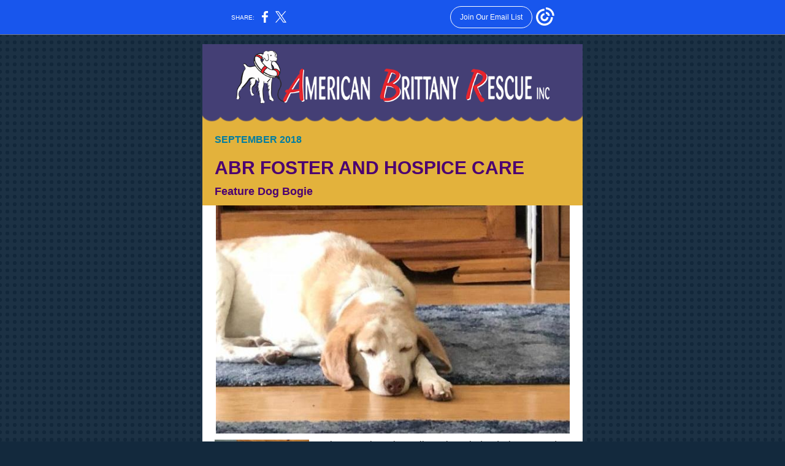

--- FILE ---
content_type: text/html; charset=utf-8
request_url: https://myemail-api.constantcontact.com/American-Brittany-Septmeber-2018-ENewsletter.html?soid=1102166611685&aid=F_5gpwPsvRI
body_size: 15684
content:
<!DOCTYPE html>
<html xmlns:fb="http://www.facebook.com/2008/fbml">
 <head> 
  <meta content="text/html; charset=utf-8" http-equiv="Content-Type"> 
  <meta content="width=device-width, initial-scale=1.0" name="viewport"> 
  <meta charset="UTF-8"> 
  <meta name="viewport" content="width=device-width, initial-scale=1, maximum-scale=1"> 
  <!--[if gte mso 9]>
<style id="ol-styles">
/* OUTLOOK-SPECIFIC STYLES */
li {
text-indent: -1em;
padding: 0;
margin: 0;
line-height: 1.2;
}
ul, ol {
padding: 0;
margin: 0 0 0 40px;
}
p {
margin: 0;
padding: 0;
margin-bottom: 0;
}
sup {
font-size: 85% !important;
}
sub {
font-size: 85% !important;
}
</style>
<![endif]--> 
  <style id="template-styles-head" data-premailer="ignore">
.footer-main-width {
width: 630px!important;
max-width: 630px;
}
table {
border-collapse: collapse;
table-layout: fixed;
}
.bgimage {
table-layout: auto;
}
.preheader-container {
color: transparent;
display: none;
font-size: 1px;
line-height: 1px;
max-height: 0px;
max-width: 0px;
opacity: 0;
overflow: hidden;
}
/* LIST AND p STYLE OVERRIDES */
.editor-text p {
margin: 0;
padding: 0;
margin-bottom: 0;
}
.editor-text ul,
.editor-text ol {
padding: 0;
margin: 0 0 0 40px;
}
.editor-text li {
padding: 0;
margin: 0;
line-height: 1.2;
}
/* ==================================================
CLIENT/BROWSER SPECIFIC OVERRIDES
================================================== */
/* IE: correctly scale images with w/h attbs */
img {
-ms-interpolation-mode: bicubic;
}
/* Text Link Style Reset */
a {
text-decoration: underline;
}
/* iOS: Autolink styles inherited */
a[x-apple-data-detectors] {
text-decoration: underline !important;
font-size: inherit !important;
font-family: inherit !important;
font-weight: inherit !important;
line-height: inherit !important;
color: inherit !important;
}
/* FF/Chrome: Smooth font rendering */
.editor-text, .MainTextFullWidth {
-webkit-font-smoothing: antialiased;
-moz-osx-font-smoothing: grayscale;
}
/* Gmail/Web viewport fix */
u + .body .template-body {
width: 630px;
}
@media only screen and (max-width:480px) {
u + .body .template-body {
width: 100% !important;
}
}
/* Office365/Outlook.com image reset */
[office365] button, [office365] .divider-base div, [office365] .spacer-base div, [office365] .editor-image div { display: block !important; }
</style> 
  <style>@media only screen and (max-width:480px) {
table {
border-collapse: collapse;
}
.main-width {
width: 100% !important;
}
.mobile-hidden {
display: none !important;
}
td.OneColumnMobile {
display: block !important;
}
.OneColumnMobile {
width: 100% !important;
}
td.editor-col .editor-text {
padding-left: 20px !important; padding-right: 20px !important;
}
td.editor-col .editor-image.editor-image-hspace-on td {
padding-left: 20px !important; padding-right: 20px !important;
}
td.editor-col .editor-button-container {
padding-left: 20px !important; padding-right: 20px !important;
}
td.editor-col .editor-social td {
padding-left: 20px !important; padding-right: 20px !important;
}
td.editor-col .block-margin {
padding-left: 20px !important; padding-right: 20px !important;
}
td.editor-col td.block-margin .editor-text {
padding-left: 0px !important; padding-right: 0px !important;
}
td.editor-col td.block-margin .editor-image.editor-image-hspace-on td {
padding-left: 0px !important; padding-right: 0px !important;
}
td.editor-col td.block-margin .editor-button-container {
padding-left: 0px !important; padding-right: 0px !important;
}
td.editor-col td.block-margin .editor-social td {
padding-left: 0px !important; padding-right: 0px !important;
}
.editor-button td > table tr > td {
padding: 0px 0px 0px 0px !important;
}
.editor-button td > table tr > td td {
padding: 13px 20px 13px 20px !important;
}
.layout {
padding: 15px 9px 15px 9px !important;
}
.layout-container-border {
padding: 0px 0px 0px 0px !important;
}
.layout-container {
padding: 0px 0px 0px 0px !important;
}
.editor-image img {
width: auto !important; margin-left: auto !important; margin-right: auto !important;
}
.editor-image .image-cell {
padding-bottom: 15px !important;
}
.editor-text {
font-size: 16px !important;
}
.section-headline-text {
font-size: 24px !important;
}
.headline-text {
font-size: 24px !important;
}
.subheadline-text {
font-size: 20px !important;
}
.feature {
padding-top: 0px !important; padding-bottom: 0px !important;
}
.layout-outer {
padding: 0px 20px !important;
}
.feature-heading-text {
font-size: 20px !important;
}
.feature-text {
font-size: 16px !important;
}
.split.editor-col {
margin-top: 0px !important;
}
.split.editor-col ~ .split.editor-col {
margin-top: 10px !important;
}
.split-layout-margin {
padding: 0px 20px !important;
}
.article {
padding-top: 0px !important; padding-bottom: 0px !important;
}
.article-heading-text {
font-size: 20px !important;
}
.article-text {
font-size: 16px !important;
}
.social-container {
text-align: center !important;
}
.social-text {
font-size: 14px !important;
}
.cpn-heading-text {
font-size: 28px !important;
}
.editor-cpn-heading-text {
font-size: 28px !important;
}
.action-block .poll-answer {
width: 100% !important; display: block !important;
}
.action-block .poll-button {
width: 100% !important;
}
div.MobileFooter {
font-size: 11px !important;
}
td.FooterMobile {
padding: 0px 10px 0px 10px !important;
}
td.MainCenter {
width: 100% !important;
}
table.MainSide {
display: none !important;
}
img.MainSide {
display: none !important;
}
td.MainSide {
display: none !important;
}
.rsvp-button-inner {
padding: 0px 0px 10px 0px !important;
}
.rsvp-button-outer {
width: 100% !important; max-width: 100% !important;
}
.cpn-heading-text {
font-size: 28px !important;
}
.action-block .poll-answer {
width: 100% !important; display: block !important;
}
.action-block .poll-button {
width: 100% !important;
}
div.MobileFooter {
font-size: 11px !important;
}
td.FooterMobile {
padding: 0px 10px 0px 10px !important;
}
td.MainCenter {
width: 100% !important;
}
table.MainSide {
display: none !important;
}
img.MainSide {
display: none !important;
}
td.MainSide {
display: none !important;
}
.rsvp-button-inner {
padding: 0px 0px 10px 0px !important;
}
.rsvp-button-outer {
width: 100% !important; max-width: 100% !important;
}
.action-block .poll-answer {
width: 100% !important; display: block !important;
}
.action-block .poll-button {
width: 100% !important;
}
div.MobileFooter {
font-size: 11px !important;
}
td.FooterMobile {
padding: 0px 10px 0px 10px !important;
}
td.MainCenter {
width: 100% !important;
}
table.MainSide {
display: none !important;
}
img.MainSide {
display: none !important;
}
td.MainSide {
display: none !important;
}
.rsvp-button-inner {
padding: 0px 0px 10px 0px !important;
}
.rsvp-button-outer {
width: 100% !important; max-width: 100% !important;
}
.action-block .poll-answer {
width: 100% !important; display: block !important;
}
.action-block .poll-button {
width: 100% !important;
}
div.MobileFooter {
font-size: 11px !important;
}
td.FooterMobile {
padding: 0px 10px 0px 10px !important;
}
td.MainCenter {
width: 100% !important;
}
table.MainSide {
display: none !important;
}
img.MainSide {
display: none !important;
}
td.MainSide {
display: none !important;
}
.rsvp-button-inner {
padding: 0px 0px 10px 0px !important;
}
.rsvp-button-outer {
width: 100% !important; max-width: 100% !important;
}
.footer-main-width {
width: 100% !important;
}
.footer-mobile-hidden {
display: none !important;
}
.footer-mobile-hidden {
display: none !important;
}
.footer-column {
display: block !important;
}
.footer-mobile-stack {
display: block !important;
}
.footer-mobile-stack-padding {
padding-top: 3px;
}
}
@media only screen and (max-width:320px) {
.layout {
padding: 0px 0px 0px 0px !important;
}
}
</style> 
  <title>American Brittany Septmeber 2018 ENewsletter</title>
 <script type="text/javascript">
var __plink_targets = {
"linkedin.post": "https://s.rs6.net/t?sid=1102166611685&e=F_5gpwPsvRI&c=4&r=1",
"addthis.share": "https://s.rs6.net/t?sid=1102166611685&e=F_5gpwPsvRI&c=5&r=1",
"facebook.like": "https://s.rs6.net/t?sid=1102166611685&e=F_5gpwPsvRI&c=2&r=0",
"twitter.tweet": "https://s.rs6.net/t?sid=1102166611685&e=F_5gpwPsvRI&c=3&r=1",
"x.tweet": "https://s.rs6.net/t?sid=1102166611685&e=F_5gpwPsvRI&c=3&r=1",
"facebook.share": "https://s.rs6.net/t?sid=1102166611685&e=F_5gpwPsvRI&c=1&r=1",
"facebook.send": "https://s.rs6.net/t?sid=1102166611685&e=F_5gpwPsvRI&c=6&r=0",
"permalink.view": "https://s.rs6.net/t?sid=1102166611685&e=F_5gpwPsvRI&c=0&r=0"
};
</script>
<script type="text/javascript" src="https://myemail-op.constantcontact.com/page/js/campaignPage.js?soid=fxv4dpcab&visitorHost=https%3A%2F%2Fvisitor.constantcontact.com&pageName=American%20Brittany%20Septmeber%202018%20ENewsletter"></script>
</head> 
 <body class="body" align="center" style="width: 100%; min-width: 100%; -webkit-text-size-adjust: 100%; -ms-text-size-adjust: 100%; background-color: #13293d; margin: 0px; padding: 0px;" bgcolor="#13293d"> 
  <table class="template-body" border="0" cellpadding="0" cellspacing="0" style="text-align: center; min-width: 100%;" width="100%"> 
   <tbody>
    <tr> 
     <td class="preheader-container"> 
      <div> 
       <div id="preheader" style="display: none; font-size: 1px; color: transparent; line-height: 1px; max-height: 0px; max-width: 0px; opacity: 0; overflow: hidden;"> 
        <span data-entity-ref="preheader"></span> 
       </div> 
      </div> </td> 
    </tr> 
    <tr> 
     <td class="template-shell-container" align="center"> 
      <div class="bgcolor" style="background-color: #13293d;"> 
       <!--[if gte mso 9]>
<v:background xmlns:v="urn:schemas-microsoft-com:vml" fill="t">
<v:fill type="tile" src="https://imgssl.constantcontact.com/letters/images/backgrounds/dotgrid.png" color="#13293d" ></v:fill>
</v:background>
<![endif]--> 
       <table class="bgimage" width="100%" cellspacing="0" cellpadding="0" border="0" style="background: url('https://imgssl.constantcontact.com/letters/images/backgrounds/dotgrid.png') repeat top left;" background="https://imgssl.constantcontact.com/letters/images/backgrounds/dotgrid.png"> 
        <tbody> 
         <tr> 
          <td align="center"> 
           <table class="main-width" width="630" cellspacing="0" cellpadding="0" border="0" align="center" style="width: 630px;"> 
            <tbody> 
             <tr> 
              <td class="layout" valign="top" align="center" style="padding: 15px 5px;"> 
               <table width="100%" cellspacing="0" cellpadding="0" border="0" align="center"> 
                <tbody> 
                 <tr> 
                  <td class="layout-container-border" valign="top" align="center" style="background-color: #2FB5C2; padding: 0px;" bgcolor="#2FB5C2"> 
                   <table width="100%" cellspacing="0" cellpadding="0" border="0" align="center" style="background-color: #2FB5C2;" bgcolor="#2FB5C2"> 
                    <tbody> 
                     <tr> 
                      <td class="layout-container" valign="top" align="center" style="background-color: #ffffff; padding: 0;" bgcolor="#ffffff"> 
                       <div class=""> 
                        <table class="galileo-ap-layout-editor" width="100%" cellspacing="0" cellpadding="0" border="0" style="min-width: 100%;"> 
                         <tbody> 
                          <tr> 
                           <td class="section-headline editor-col OneColumnMobile" style="background-color: rgb(68, 63, 117);" width="100%" valign="top" align="left" bgcolor="443F75"> 
                            <div class="gl-contains-image"> 
                             <table class="editor-image logo-container editor-image-vspace-on" width="100%" cellspacing="0" cellpadding="0" border="0"> 
                              <tbody> 
                               <tr> 
                                <td valign="top" align="center" style="padding-top: 10px; padding-bottom: 10px;"> 
                                 <div class="publish-container"> 
                                  <a href="https://www.americanbrittanyrescue.org/"> <img alt="" class="" style="display: block; height: auto; max-width: 100%;" src="https://files.constantcontact.com/5e6df3e9001/6c51f8f8-cb67-4489-9036-10f5c8b85fe4.png" width="511" vspace="0" hspace="0" border="0"> </a> 
                                 </div> </td> 
                               </tr> 
                              </tbody> 
                             </table> 
                            </div> </td> 
                          </tr> 
                         </tbody> 
                        </table> 
                        <table class="galileo-ap-layout-editor" width="100%" cellspacing="0" cellpadding="0" border="0" style="min-width: 100%;"> 
                         <tbody> 
                          <tr> 
                           <td class="feature editor-col OneColumnMobile" style="background-color: rgb(227, 178, 60);" width="100%" valign="top" align="left" bgcolor="E3B23C"> 
                            <div class="gl-contains-image"> 
                             <table class="editor-image content-image" width="100%" cellspacing="0" cellpadding="0" border="0"> 
                              <tbody> 
                               <tr> 
                                <td valign="top" align="center" style="padding-top: 0px; padding-bottom: 0px;"> 
                                 <div class="publish-container"> 
                                  <img alt="" class="" style="display: block; height: auto; max-width: 100%;" src="https://imgssl.constantcontact.com/letters/images/PT13272/HeaderAccent.png" width="620" vspace="0" hspace="0" border="0"> 
                                 </div> </td> 
                               </tr> 
                              </tbody> 
                             </table> 
                            </div> 
                            <div class="gl-contains-spacer"> 
                             <table class="editor-spacer" width="100%" cellspacing="0" cellpadding="0" border="0"> 
                              <tbody> 
                               <tr> 
                                <td class="spacer-container" valign="top" align="center"> 
                                 <table width="100%" cellspacing="0" cellpadding="0" border="0"> 
                                  <tbody> 
                                   <tr> 
                                    <td class="spacer-base" style="padding-bottom: 10px; height: 1px; line-height: 1px;" width="100%" valign="top" align="center"> 
                                     <div>
                                      <img alt="" src="https://imgssl.constantcontact.com/letters/images/sys/S.gif" width="5" vspace="0" hspace="0" height="1" border="0" style="display: block; height: 1px; width: 5px;">
                                     </div> </td> 
                                   </tr> 
                                  </tbody> 
                                 </table> </td> 
                               </tr> 
                              </tbody> 
                             </table> 
                            </div> 
                            <div class="gl-contains-text"> 
                             <table width="100%" cellspacing="0" cellpadding="0" border="0"> 
                              <tbody> 
                               <tr> 
                                <td class="editor-text content-text" valign="top" align="left" style="font-family: Century Gothic, Calibri, Helvetica, Arial, sans-serif; font-size: 16px; color: #423e37; text-align: left; display: block; word-wrap: break-word; padding: 10px 20px;"> 
                                 <div></div> 
                                 <div class="text-container galileo-ap-content-editor">
                                  <div>
                                   <div>
                                    <span style="color: rgb(0, 125, 161); font-weight: bold;">SEPTEMBER 2018</span>
                                   </div>
                                  </div>
                                 </div> </td> 
                               </tr> 
                              </tbody> 
                             </table> 
                            </div> </td> 
                          </tr> 
                         </tbody> 
                        </table> 
                        <table class="galileo-ap-layout-editor" width="100%" cellspacing="0" cellpadding="0" border="0" style="min-width: 100%;"> 
                         <tbody> 
                          <tr> 
                           <td class="headline editor-col OneColumnMobile" style="background-color: rgb(227, 178, 60);" width="100%" valign="top" align="left" bgcolor="E3B23C"> 
                            <div class="gl-contains-text"> 
                             <table width="100%" cellspacing="0" cellpadding="0" border="0"> 
                              <tbody> 
                               <tr> 
                                <td class="editor-text headline-text" valign="top" align="left" style="font-family: Century Gothic, Calibri, Helvetica, Arial, sans-serif; font-size: 30px; color: #4C0171; text-align: left; display: block; word-wrap: break-word; font-weight: bold; padding: 10px 20px;"> 
                                 <div></div> 
                                 <div class="text-container galileo-ap-content-editor">
                                  <div> 
                                   <div>
                                    ABR FOSTER AND HOSPICE CARE
                                   </div> 
                                   <div>
                                    <span style="font-size: 18px;">Feature Dog Bogie</span>
                                   </div> 
                                  </div>
                                 </div> </td> 
                               </tr> 
                              </tbody> 
                             </table> 
                            </div> </td> 
                          </tr> 
                         </tbody> 
                        </table> 
                        <table class="galileo-ap-layout-editor" width="100%" cellspacing="0" cellpadding="0" border="0" style="min-width: 100%;"> 
                         <tbody> 
                          <tr> 
                           <td class=" editor-col OneColumnMobile" width="100%" valign="top" align=""> 
                            <div class="gl-contains-image"> 
                             <table class="editor-image" width="100%" cellspacing="0" cellpadding="0" border="0"> 
                              <tbody> 
                               <tr> 
                                <td valign="top" align="center" style="padding-top: 0px; padding-bottom: 0px;"> 
                                 <div class="publish-container"> 
                                  <img alt="" class="" style="height: auto !important; display: block; max-width: 100% !important;" src="https://files.constantcontact.com/5e6df3e9001/0ad66e87-0100-4e90-8335-617b0f21348f.jpg" width="577" vspace="0" hspace="0" border="0"> 
                                 </div> </td> 
                               </tr> 
                              </tbody> 
                             </table> 
                            </div> </td> 
                          </tr> 
                         </tbody> 
                        </table> 
                        <table class="galileo-ap-layout-editor" width="100%" cellspacing="0" cellpadding="0" border="0" style="min-width: 100%;"> 
                         <tbody> 
                          <tr> 
                           <td class=" editor-col OneColumnMobile" width="100%" valign="top" align=""> 
                            <div class="gl-contains-text"> 
                             <table width="100%" cellspacing="0" cellpadding="0" border="0"> 
                              <tbody> 
                               <tr> 
                                <td class="editor-text " valign="top" align="left" style="font-family: Century Gothic, Calibri, Helvetica, Arial, sans-serif; font-size: 16px; color: #423e37; text-align: left; display: block; word-wrap: break-word; padding: 10px 20px;"> 
                                 <div>
                                  <table class="editor-image OneColumnMobile" style="mso-table-rspace: 5.75pt;" cellspacing="0" cellpadding="0" border="0" align="left"> 
                                   <tbody> 
                                    <tr> 
                                     <td class="image-cell " style="padding: 0px;" valign="top" align="center"> 
                                      <div class="publish-container"> 
                                       <img alt="" class="" style="display: block; height: auto !important; max-width: 100% !important;" src="https://files.constantcontact.com/5e6df3e9001/34466238-09cf-44b1-ab4d-4033d8807b32.jpg" width="154" vspace="0" hspace="0" border="0"> 
                                      </div> </td> 
                                     <td class="mobile-hidden" style="height: 1px; line-height: 1px; padding: 0px;" width="15" valign="top" height="1" align="center"> <img alt="" src="https://imgssl.constantcontact.com/letters/images/sys/S.gif" width="15" vspace="0" hspace="0" height="1" border="0" style="display: block; height: auto; max-width: 100%;"> </td> 
                                    </tr> 
                                    <tr> 
                                     <td class="mobile-hidden" style="height: 5px; line-height: 1px; padding: 0px;" valign="top" height="5" align="center"> <img alt="" src="https://imgssl.constantcontact.com/letters/images/sys/S.gif" width="1" vspace="0" hspace="0" height="5" border="0" style="display: block; height: auto; max-width: 100%;"> </td> 
                                     <td class="mobile-hidden" style="height: 1px; line-height: 1px; padding: 0px;" width="5" valign="top" height="5" align="center"> <img alt="" src="https://imgssl.constantcontact.com/letters/images/sys/S.gif" width="5" vspace="0" hspace="0" height="1" border="0" style="display: block; height: auto; max-width: 100%;"> </td> 
                                    </tr> 
                                   </tbody> 
                                  </table>
                                 </div> 
                                 <div class="text-container galileo-ap-content-editor">
                                  <div> 
                                   <div style="text-align: justify;" align="justify">
                                    <span style="font-size: 16px; font-family: Century Gothic, Calibri, Helvetica, Arial, sans-serif;">It is a truth universally acknowledged that any dog, regardless of age, can correctly be referred to as a “pup.” Take Bogie, a senior ABR rescue. An owner surrender, he caught the attention (and heart) of Sandi, who decided she was going to be his forever family. She didn’t change her mind after finding out that Bogie was terminally ill with cancer, and with that decision Sandi and her husband became part of ABR’s hospice program. </span>
                                   </div> 
                                   <div style="text-align: justify;" align="justify">
                                    <br>
                                   </div> 
                                   <div style="text-align: justify;" align="justify">
                                    <span style="font-size: 16px; font-family: Century Gothic, Calibri, Helvetica, Arial, sans-serif;">Hospice care and long term foster dogs are some of the least “adoptable” animals ABR sees. They are usually old, often sick, and almost always require a bit of extra care. It’s easy to imagine these animals as being a burden — on time, wallets, and especially hearts — but you won’t hear that from any of their fosters. ABR receives donations to help cover the medical costs, and as for the time and hearts, it’s more than worth it to the fosters. Bogie lived with Sandi for two months before he passed, but despite the inevitable heartbreak Sandi was glad to have spent those months with him. “Is it hard when the end comes? Absolutely!” she wrote. “Were there tears? Many! Still, we were honored to be the ones to help him cross over.” </span>
                                   </div> 
                                   <div style="text-align: justify;" align="justify">
                                    <br>
                                   </div> 
                                   <div style="text-align: justify;" align="justify"> 
                                    <span style="font-size: 16px; font-family: Century Gothic, Calibri, Helvetica, Arial, sans-serif;">There’s no doubt about it, long term and hospice care is not an easy job. That’s why attitude matters. “We never looked at him as a dying dog but as a new love that came into our lives to share his wisdom and dignity with us,” Sandi said. Rebecca, Bogie’s foster before he was adopted by Sandi, adds that her work with the “broken” dogs is “the most rewarding thing [she’s] ever done.” When we consider all the love, joy, and positivity that dogs bring into our lives, the last thing they deserve to feel is unwanted. Thanks to donations and open hearts, dogs like Bogie, no matter what may have come before, get to spend their last days knowing they are loved, cared for, and very, very wanted.</span>
                                    <span style="font-size: 16px; font-family: Georgia, Times New Roman, Times, serif;"> </span> 
                                   </div> 
                                  </div>
                                 </div> </td> 
                               </tr> 
                              </tbody> 
                             </table> 
                            </div> </td> 
                          </tr> 
                         </tbody> 
                        </table> 
                        <table class="galileo-ap-layout-editor" width="100%" cellspacing="0" cellpadding="0" border="0" style="min-width: 100%;"> 
                         <tbody> 
                          <tr> 
                           <td class="spacer editor-col OneColumnMobile" width="100%" valign="top" align="left"> 
                            <div class="gl-contains-spacer"> 
                             <table class="editor-spacer" width="100%" cellspacing="0" cellpadding="0" border="0"> 
                              <tbody> 
                               <tr> 
                                <td class="spacer-container" valign="top" align="center"> 
                                 <table width="100%" cellspacing="0" cellpadding="0" border="0"> 
                                  <tbody> 
                                   <tr> 
                                    <td class="spacer-base" style="padding-bottom: 10px; height: 1px; line-height: 1px;" width="100%" valign="top" align="center"> 
                                     <div>
                                      <img alt="" src="https://imgssl.constantcontact.com/letters/images/sys/S.gif" width="5" vspace="0" hspace="0" height="1" border="0" style="display: block; height: 1px; width: 5px;">
                                     </div> </td> 
                                   </tr> 
                                  </tbody> 
                                 </table> </td> 
                               </tr> 
                              </tbody> 
                             </table> 
                            </div> </td> 
                          </tr> 
                         </tbody> 
                        </table> 
                        <table class="galileo-ap-layout-editor" width="100%" cellspacing="0" cellpadding="0" border="0" style="min-width: 100%;"> 
                         <tbody> 
                          <tr> 
                           <td class=" editor-col OneColumnMobile" width="100%" valign="top" align=""> 
                            <div class="gl-contains-divider"> 
                             <table class="editor-divider" width="100%" cellspacing="0" cellpadding="0" border="0" style="min-width: 100%;"> 
                              <tbody> 
                               <tr> 
                                <td class="" valign="top" align="center"> 
                                 <table style="cursor: default; min-width: 100%;" class="galileo-ap-content-editor" width="100%"> 
                                  <tbody> 
                                   <tr> 
                                    <td class="divider-base divider-solid" style="padding: 9px 0;" width="100%" valign="top" align="center"> 
                                     <table cellspacing="0" cellpadding="0" border="0" align="center" style="height: 1px; width: 94%; min-width: 94%;"> 
                                      <tbody> 
                                       <tr> 
                                        <td style="border-bottom-width: medium; border-bottom-style: none; height: 1px; line-height: 1px; padding-bottom: 0px; background-color: #2FB5C2;" height="1" align="center" bgcolor="#2FB5C2"> 
                                         <div>
                                          <img alt="" src="https://imgssl.constantcontact.com/letters/images/1101116784221/S.gif" width="5" vspace="0" hspace="0" height="1" border="0" style="display: block; height: 1px; width: 5px;">
                                         </div> </td> 
                                       </tr> 
                                      </tbody> 
                                     </table> </td> 
                                   </tr> 
                                  </tbody> 
                                 </table> </td> 
                               </tr> 
                              </tbody> 
                             </table> 
                            </div> </td> 
                          </tr> 
                         </tbody> 
                        </table> 
                        <table class="galileo-ap-layout-editor" width="100%" cellspacing="0" cellpadding="0" border="0" style="min-width: 100%;"> 
                         <tbody> 
                          <tr> 
                           <td class=" editor-col OneColumnMobile" width="100%" valign="top" align=""> 
                            <div class="gl-contains-text"> 
                             <table width="100%" cellspacing="0" cellpadding="0" border="0"> 
                              <tbody> 
                               <tr> 
                                <td class="editor-text headline-text" valign="top" align="left" style="font-family: Century Gothic, Calibri, Helvetica, Arial, sans-serif; font-size: 30px; color: #4C0171; text-align: left; display: block; word-wrap: break-word; font-weight: bold; padding: 10px 20px;"> 
                                 <div></div> 
                                 <div class="text-container galileo-ap-content-editor">
                                  <div> 
                                   <div>
                                    A Volunteer's Perspective
                                   </div> 
                                   <div>
                                    <span style="font-size: 16px;">"Give me the broken" - Becca</span>
                                   </div> 
                                  </div>
                                 </div> </td> 
                               </tr> 
                              </tbody> 
                             </table> 
                            </div> </td> 
                          </tr> 
                         </tbody> 
                        </table> 
                        <table class="galileo-ap-layout-editor" width="100%" cellspacing="0" cellpadding="0" border="0" style="min-width: 100%;"> 
                         <tbody> 
                          <tr> 
                           <td class=" editor-col OneColumnMobile" width="100%" valign="top" align=""> 
                            <div class="gl-contains-text"> 
                             <table width="100%" cellspacing="0" cellpadding="0" border="0"> 
                              <tbody> 
                               <tr> 
                                <td class="editor-text " valign="top" align="left" style="font-family: Century Gothic, Calibri, Helvetica, Arial, sans-serif; font-size: 16px; color: #423e37; text-align: left; display: block; word-wrap: break-word; padding: 10px 20px;"> 
                                 <div>
                                  <table class="editor-image OneColumnMobile" style="mso-table-rspace: 5.75pt;" cellspacing="0" cellpadding="0" border="0" align="right"> 
                                   <tbody> 
                                    <tr> 
                                     <td class="mobile-hidden" style="height: 1px; line-height: 1px; padding: 0px;" width="15" valign="top" height="1" align="center"> <img alt="" src="https://imgssl.constantcontact.com/letters/images/sys/S.gif" width="15" vspace="0" hspace="0" height="1" border="0" style="display: block; height: auto; max-width: 100%;"> </td> 
                                     <td class="image-cell " style="padding: 0px;" valign="top" align="center"> 
                                      <div class="publish-container"> 
                                       <img alt="" class="" style="display: block; height: auto !important; max-width: 100% !important;" src="https://files.constantcontact.com/5e6df3e9001/5689826e-dad0-4f74-85e8-64b55f44962f.png" width="249" vspace="0" hspace="0" border="0"> 
                                      </div> </td> 
                                    </tr> 
                                    <tr> 
                                     <td class="mobile-hidden" style="height: 1px; line-height: 1px; padding: 0px;" width="5" valign="top" height="5" align="center"> <img alt="" src="https://imgssl.constantcontact.com/letters/images/sys/S.gif" width="5" vspace="0" hspace="0" height="1" border="0" style="display: block; height: auto; max-width: 100%;"> </td> 
                                     <td class="mobile-hidden" style="height: 5px; line-height: 1px; padding: 0px;" valign="top" height="5" align="center"> <img alt="" src="https://imgssl.constantcontact.com/letters/images/sys/S.gif" width="1" vspace="0" hspace="0" height="5" border="0" style="display: block; height: auto; max-width: 100%;"> </td> 
                                    </tr> 
                                   </tbody> 
                                  </table>
                                 </div> 
                                 <div class="text-container galileo-ap-content-editor">
                                  <div> 
                                   <div>
                                    Hi there! My name is Becca and I've been involved with ABR for almost 2 years and have taken in several fosters.
                                   </div> 
                                   <div>
                                    <br>
                                   </div> 
                                   <div>
                                    About a year ago, I contacted my state coordinator and told her to only give me the 'broken' ones. I wanted the ones who were scared or fearful of humans and sounds. After my first international foster, I discovered it was my niche. My husband and I spent countless hours with a dog who had no trust in humans. Eye contact would make him run and hide. To summarize it, it took seven weeks to make his tail wag, and 81 days to get a kiss on the face. And at 83 days, he was adopted. That's when I knew this is what I was meant to do.
                                   </div> 
                                   <div>
                                    <br>
                                   </div> 
                                   <div>
                                    Another "broken" foster, Bogie, yes the one you just read about... tugged on my heart. It was obvious he had issues with breathing and we were determined to get answers. After many trips to the vet at the University of Georgia Vet School, it was determined that he had cancer. As you read, he was already adopted and gratefully his family loved him dearly. But my husband and I were ready to take him back into ABR's care and were willing to see it through the end if necessary.
                                   </div> 
                                   <div>
                                    <br>
                                   </div> 
                                   <div>
                                    Here is what I learned.. all of my 'broken or terminal' foster dogs do great with my two girls (both Britts). I keep requesting the broken ones because the work is worth it.
                                   </div> 
                                   <div>
                                    <br>
                                   </div> 
                                   <div>
                                    And to the people who say they couldn't do what I do, I didn't think I could either. But fostering is the most rewarding thing I've ever done. There is no better reward than seeing your pup flourish or provide the best environment for a dog whose days are limited.
                                   </div> 
                                   <div>
                                    <br>
                                   </div> 
                                   <div>
                                    Thank you Becca and all of our wonderful current volunteers. If you feel "called" like Becca to help with long-term foster or hospice care, please contact your State Coordinator or complete the 
                                    <a href="http://fs20.formsite.com/brittanyrescue/Volunteer_Application/index.html" target="_blank" style="color: #089bae; font-weight: bold; font-style: normal; text-decoration: none;">Volunteer Application Online</a>.
                                   </div> 
                                  </div>
                                 </div> </td> 
                               </tr> 
                              </tbody> 
                             </table> 
                            </div> </td> 
                          </tr> 
                         </tbody> 
                        </table> 
                        <table class="galileo-ap-layout-editor" width="100%" cellspacing="0" cellpadding="0" border="0" style="min-width: 100%;"> 
                         <tbody> 
                          <tr> 
                           <td class=" divider-accent" style="padding: 0px;"> 
                            <table style="table-layout: auto;" width="100%" cellspacing="0" cellpadding="0" border="0"> 
                             <tbody> 
                              <tr> 
                               <td width="50%" valign="top" align="center"> 
                                <table class="editor-divider" width="100%" cellspacing="0" cellpadding="0" border="0" style="min-width: 100%;"> 
                                 <tbody> 
                                  <tr> 
                                   <td class="divider-container" valign="top" align="center"> 
                                    <table class="galileo-ap-content-editor" style="cursor: default; min-width: 100%;" width="100%" cellspacing="0" cellpadding="0" border="0"> 
                                     <tbody> 
                                      <tr> 
                                       <td class="divider-base divider-solid" style="padding: 0px 0px 30px;" width="100%" valign="top" align="right"> 
                                        <table style="height: 1px; width: 94%; min-width: 94%;" cellspacing="0" cellpadding="0" border="0" align="right"> 
                                         <tbody> 
                                          <tr> 
                                           <td style="border-bottom-width: medium; border-bottom-style: none; height: 1px; line-height: 1px; padding-bottom: 0px; background-color: #2FB5C2;" height="1" align="center" bgcolor="#2FB5C2"> 
                                            <div>
                                             <img alt="" src="https://imgssl.constantcontact.com/letters/images/sys/S.gif" width="5" vspace="0" hspace="0" height="1" border="0" style="display: block; height: 1px; width: 5px;">
                                            </div> </td> 
                                          </tr> 
                                         </tbody> 
                                        </table> </td> 
                                      </tr> 
                                     </tbody> 
                                    </table> </td> 
                                  </tr> 
                                 </tbody> 
                                </table> </td> 
                               <td style="padding: 0px;" valign="top" align="center"> 
                                <table style="table-layout: auto;" width="100%" cellspacing="0" cellpadding="0" border="0"> 
                                 <tbody> 
                                  <tr> 
                                   <td class="divider-accent-image" style="padding: 0px;" valign="top" align="center"> <img style="height: auto; display: block;" alt="" src="https://imgssl.constantcontact.com/letters/images/PT13272/DividerAccent2.png" width="93" vspace="0" hspace="0" border="0"> </td> 
                                  </tr> 
                                 </tbody> 
                                </table> </td> 
                               <td width="50%" valign="top" align="center"> 
                                <table class="editor-divider" width="100%" cellspacing="0" cellpadding="0" border="0" style="min-width: 100%;"> 
                                 <tbody> 
                                  <tr> 
                                   <td class="divider-container" valign="top" align="center"> 
                                    <table class="galileo-ap-content-editor" style="cursor: default; min-width: 100%;" width="100%" cellspacing="0" cellpadding="0" border="0"> 
                                     <tbody> 
                                      <tr> 
                                       <td class="divider-base divider-solid" style="padding: 0px 0px 30px;" width="100%" valign="top" align="left"> 
                                        <table style="width: 94%; min-width: 94%; height: 1px;" cellspacing="0" cellpadding="0" border="0" align="left"> 
                                         <tbody> 
                                          <tr> 
                                           <td style="padding-bottom: 0px; border-bottom-width: medium; border-bottom-style: none; height: 1px; line-height: 1px; background-color: #2FB5C2;" height="1" align="center" bgcolor="#2FB5C2"> 
                                            <div>
                                             <img alt="" src="https://imgssl.constantcontact.com/letters/images/sys/S.gif" width="5" vspace="0" hspace="0" height="1" border="0" style="display: block; height: 1px; width: 5px;">
                                            </div> </td> 
                                          </tr> 
                                         </tbody> 
                                        </table> </td> 
                                      </tr> 
                                     </tbody> 
                                    </table> </td> 
                                  </tr> 
                                 </tbody> 
                                </table> </td> 
                              </tr> 
                             </tbody> 
                            </table> </td> 
                          </tr> 
                         </tbody> 
                        </table> 
                        <table class="galileo-ap-layout-editor" width="100%" cellspacing="0" cellpadding="0" border="0" style="min-width: 100%;"> 
                         <tbody> 
                          <tr> 
                           <td class="headline editor-col OneColumnMobile" width="100%" valign="top" align="left"> 
                            <div class="gl-contains-text"> 
                             <table width="100%" cellspacing="0" cellpadding="0" border="0"> 
                              <tbody> 
                               <tr> 
                                <td class="editor-text headline-text" valign="top" align="left" style="font-family: Century Gothic, Calibri, Helvetica, Arial, sans-serif; font-size: 30px; color: #4C0171; text-align: left; display: block; word-wrap: break-word; font-weight: bold; padding: 10px 20px;"> 
                                 <div>
                                  <table class="editor-image OneColumnMobile" style="mso-table-rspace: 5.75pt;" cellspacing="0" cellpadding="0" border="0" align="right"> 
                                   <tbody> 
                                    <tr> 
                                     <td class="mobile-hidden" style="height: 1px; line-height: 1px; padding: 0px;" width="15" valign="top" height="1" align="center"> <img alt="" src="https://imgssl.constantcontact.com/letters/images/sys/S.gif" width="15" vspace="0" hspace="0" height="1" border="0" style="display: block; height: auto; max-width: 100%;"> </td> 
                                     <td class="image-cell " style="padding: 0px;" valign="top" align="center"> 
                                      <div class="publish-container"> 
                                       <img alt="" class="" style="display: block; height: auto !important; max-width: 100% !important;" src="https://files.constantcontact.com/5e6df3e9001/d7c2f329-528a-48eb-b61e-09d5e1e98774.jpg" width="142" vspace="0" hspace="0" border="0"> 
                                      </div> </td> 
                                    </tr> 
                                    <tr> 
                                     <td class="mobile-hidden" style="height: 1px; line-height: 1px; padding: 0px;" width="5" valign="top" height="5" align="center"> <img alt="" src="https://imgssl.constantcontact.com/letters/images/sys/S.gif" width="5" vspace="0" hspace="0" height="1" border="0" style="display: block; height: auto; max-width: 100%;"> </td> 
                                     <td class="mobile-hidden" style="height: 5px; line-height: 1px; padding: 0px;" valign="top" height="5" align="center"> <img alt="" src="https://imgssl.constantcontact.com/letters/images/sys/S.gif" width="1" vspace="0" hspace="0" height="5" border="0" style="display: block; height: auto; max-width: 100%;"> </td> 
                                    </tr> 
                                   </tbody> 
                                  </table>
                                 </div> 
                                 <div class="text-container galileo-ap-content-editor">
                                  <div> 
                                   <div>
                                    Our ABR President's Perspective
                                   </div> 
                                   <div>
                                    <span style="font-size: 16px;">Terry Mixdorf questions and answers about ABR Long-Term Foster and Hospice Program</span>
                                   </div> 
                                  </div>
                                 </div> </td> 
                               </tr> 
                              </tbody> 
                             </table> 
                            </div> </td> 
                          </tr> 
                         </tbody> 
                        </table> 
                        <table class="galileo-ap-layout-editor" width="100%" cellspacing="0" cellpadding="0" border="0" style="min-width: 100%;"> 
                         <tbody> 
                          <tr> 
                           <td class=" editor-col OneColumnMobile" width="100%" valign="top" align=""> 
                            <div class="gl-contains-text"> 
                             <table width="100%" cellspacing="0" cellpadding="0" border="0"> 
                              <tbody> 
                               <tr> 
                                <td class="editor-text editor-text " valign="top" align="left" style="font-family: Century Gothic, Calibri, Helvetica, Arial, sans-serif; font-size: 16px; color: #423e37; text-align: left; display: block; word-wrap: break-word; padding: 10px 20px;"> 
                                 <div>
                                  <table class="editor-image OneColumnMobile" style="mso-table-rspace: 5.75pt;" cellspacing="0" cellpadding="0" border="0" align="left"> 
                                   <tbody> 
                                    <tr> 
                                     <td class="image-cell " style="padding: 0px;" valign="top" align="center"> 
                                      <div class="publish-container"> 
                                       <img alt="" class="" style="display: block; height: auto !important; max-width: 100% !important;" src="https://files.constantcontact.com/5e6df3e9001/9e360013-af89-4ef0-9507-a0bf1b6e1cb4.jpg" width="348" vspace="0" hspace="0" border="0"> 
                                      </div> </td> 
                                     <td class="mobile-hidden" style="height: 1px; line-height: 1px; padding: 0px;" width="15" valign="top" height="1" align="center"> <img alt="" src="https://imgssl.constantcontact.com/letters/images/sys/S.gif" width="15" vspace="0" hspace="0" height="1" border="0" style="display: block; height: auto; max-width: 100%;"> </td> 
                                    </tr> 
                                    <tr> 
                                     <td class="mobile-hidden" style="height: 5px; line-height: 1px; padding: 0px;" valign="top" height="5" align="center"> <img alt="" src="https://imgssl.constantcontact.com/letters/images/sys/S.gif" width="1" vspace="0" hspace="0" height="5" border="0" style="display: block; height: auto; max-width: 100%;"> </td> 
                                     <td class="mobile-hidden" style="height: 1px; line-height: 1px; padding: 0px;" width="5" valign="top" height="5" align="center"> <img alt="" src="https://imgssl.constantcontact.com/letters/images/sys/S.gif" width="5" vspace="0" hspace="0" height="1" border="0" style="display: block; height: auto; max-width: 100%;"> </td> 
                                    </tr> 
                                   </tbody> 
                                  </table>
                                 </div> 
                                 <div class="text-container galileo-ap-content-editor">
                                  <div> 
                                   <div>
                                    <span style="font-weight: bold;">Why is hospice/long term fostering a part of ABR?</span>
                                   </div> 
                                   <div>
                                    It's because some of the fosters ABR takes in came from bad situations.&nbsp;Maybe they were injured and the injury wasn't taken care of, or they are heartworm positive which requires 4-6 months of treatment. Some have even been mistreated or abused and they need time to heal and trust again.&nbsp;
                                   </div> 
                                   <div> 
                                    <span style="font-weight: bold;">How does ABR know a dog needs longer care?</span>&nbsp;We know based on info from the surrendering owners' completed applications which include info on these Brittanys, as well as information from shelters and other authorities, if involved.&nbsp;&nbsp;
                                   </div> 
                                   <div> 
                                    <span style="font-weight: bold;">What is it like for an ABR volunteer who does long term fostering?</span>&nbsp;From personal experience, it can be rewarding and frustrating.&nbsp;You take 2 steps forward, 4 back, and then forward again.&nbsp;But we wouldn't change it for the world. We measure success by moments, when you see the lights come on and they start to "get it".&nbsp;Sometimes that can take weeks or months, but it DOES happen...and when it does...there is no words to describe the joy you feel inside that all your hard work is starting to pay off.
                                   </div> 
                                   <div> 
                                    <span style="font-weight: bold;">Is there a need for volunteers?</span>&nbsp;YES! It takes a special volunteer who is willing to give what it takes to see it through.&nbsp;You have to be willing to have them stay in your home long enough to recover and heal.&nbsp;Then to be strong enough to let them go to a new home where they can carry the tools and love you have given them to live a wonderful life.
                                   </div> 
                                   <div> 
                                    <span style="font-weight: bold;">What can be the financial needs of these particular dogs? ranges?&nbsp;</span>ABR will cover expenses to bring the foster Brittany to a point of being healthy for adoption.&nbsp;We also cover based on the information provided and approved, behavioral sessions, or training sessions if the issues we are dealing with are beyond our expertise.&nbsp;The biggest out-of-pocket expenses are your emotions and any items you choose to buy to make your foster comfortable and secure.&nbsp;That can range from $5.00 up to several $100.00 if you have to buy special crates or dog food due to allergies, etc.
                                   </div> 
                                   <div> 
                                    <span style="font-weight: bold;">When do we know it is time to let the dog cross the rainbow bridge?</span> You'll have us and our expertise to consult with, so you'll feel affirmed about it when it's time. My vet told me that we "just know".&nbsp;If they are wagging their tail, want to eat, want to engage in life, then all is good...when they stop doing these things and you look into their eyes and you don't see that "look" that you always see in them, then it is time.&nbsp;Brittanys are so resilient&nbsp;to pain that many times we do not realize they are 
                                    <span style="font-style: italic;">that</span> ill till it's almost too late.&nbsp;Brittanys seem to worry more about our happiness then how they feel.&nbsp;&nbsp;
                                   </div> 
                                   <div>
                                    <br>
                                   </div> 
                                   <div> 
                                    <span style="font-weight: bold;">Memories to share: </span> I have two!&nbsp;The 1st one is Paige, who along with about 13 others we took in from a breeder in Nebraska after a court ordered the dogs' removal or otherwise the authorities would've done it for them.&nbsp;Paige was the last dog still in foster care.&nbsp;She was so introverted, she felt like she died every time we went to touch her.&nbsp;Her 1st few weeks we couldn't get her to eat or even get near her.&nbsp;She was one Brittany who wasn't interested in food or treats.&nbsp;No matter how tasty, she snubbed it.&nbsp;As time went on, she started to stay in the same room with us, would start to watch us, even jumped on the couch or bed from time to time.&nbsp;We knew we were making progress, but it didn't seem like we were making enough.....UNTIL......we had a couple fly in from California looking at one of our other foster dogs.&nbsp;All of a&nbsp;sudden we see Paige following the wife, and close.&nbsp;My mouth dropped! I told her to stop and turn around and she did, squatted down to Paige and Paige let her touch her and pet her.&nbsp;This went on for over 30 minutes.&nbsp;They ended up adopting Paige instead of the other Brittany and now you would never know that old Paige of yesteryear.&nbsp;&nbsp;She barks for treats, plays with the other dogs, sleeps in their bed, and is living life to the fullest. On this page there are 2 pictures of her - the 1st one was on her way to Colorado to meet her new family (she totally changed after meeting them the 1st time). The 2nd is with her and her brother who also was rescued but fostered in a different home.&nbsp;&nbsp;&nbsp;&nbsp;&nbsp;&nbsp;&nbsp;&nbsp;&nbsp;&nbsp;&nbsp;&nbsp;&nbsp;&nbsp;&nbsp;&nbsp;&nbsp;&nbsp;&nbsp;&nbsp;&nbsp;&nbsp;&nbsp;&nbsp;&nbsp;&nbsp;&nbsp;&nbsp;&nbsp;&nbsp;&nbsp;&nbsp;&nbsp;&nbsp;&nbsp;&nbsp;&nbsp;&nbsp;&nbsp;&nbsp;&nbsp;&nbsp;&nbsp;&nbsp;&nbsp;&nbsp;&nbsp;&nbsp;&nbsp;&nbsp;&nbsp;&nbsp;&nbsp;&nbsp;&nbsp;&nbsp;&nbsp;&nbsp;&nbsp;&nbsp;&nbsp;&nbsp;&nbsp;&nbsp;&nbsp;&nbsp;&nbsp;&nbsp;&nbsp;&nbsp;&nbsp;&nbsp;&nbsp;&nbsp;&nbsp;&nbsp;&nbsp;&nbsp;&nbsp;&nbsp;&nbsp;&nbsp;&nbsp;&nbsp;&nbsp;&nbsp;&nbsp;&nbsp;&nbsp;&nbsp;&nbsp;&nbsp;&nbsp;&nbsp;&nbsp;&nbsp;&nbsp;&nbsp;&nbsp;&nbsp;&nbsp;&nbsp;&nbsp;&nbsp;&nbsp;&nbsp;&nbsp;&nbsp;&nbsp;&nbsp;&nbsp;&nbsp;&nbsp;&nbsp;&nbsp;&nbsp;&nbsp;&nbsp;&nbsp;&nbsp;
                                   </div> 
                                   <div>
                                    <br>
                                   </div> 
                                   <div>
                                    Second story is of Bear! All across ABR our people know ALL ABOUT BEAR!&nbsp;When we took him in, he was a MESS.&nbsp;He had one eye that bulged&nbsp;out, didn't seem to have a neck, and he had horrible, HORRIBLE habits that took almost a year to overcome.&nbsp;He was a stray when we pulled him from the shelter, but time started to tell his story.&nbsp;He was one we ended up getting approval to take to a behaviorist&nbsp;because he was so ill-behaved and just out of control.&nbsp;We learned through the behaviorist&nbsp;that Bear was kept in a small area, possibly a crate or small kennel... but so small that all he could do was spin around for stimulation... which is why his eye was bulging&nbsp;out.&nbsp;He was poorly bred. He may have been taken from the litter early and never socialized with other dogs.&nbsp;He had ZERO dog manners and was making fostering him a very difficult thing.&nbsp;Through the behaviorist though, we learned how to work and communicate with Bear and he started to blossum.&nbsp;As she said, "he's not a stupid dog at all...he just needs a job." Poor Bear was 5 yrs old and had never been on stairs. But once he learned how to go up and down them, he was like a kid that just learned to ride a bike.&nbsp;We couldn't get him to stay off of them! When Bear came into our fostering, he did a lot of damage to our furniture and such.&nbsp;My husband HATED Bear.&nbsp;After being in our foster care for over&nbsp;a year though, he LOVED Bear so dearly that he cried when Bear was adopted out.&nbsp;They'd become&nbsp;best buddies.&nbsp;Unfortunately, Bear came back into our rescue after being gone only a year as he kept bolting out the adopter's door.&nbsp;We soon discovered Bear had cancer, and he stayed with us till it was his time to cross the Bridge.&nbsp;He remembered us and fell right back into the routine of our home.&nbsp;My husband was so happy to have his buddy back.
                                   </div> 
                                  </div>
                                 </div> </td> 
                               </tr> 
                              </tbody> 
                             </table> 
                            </div> </td> 
                          </tr> 
                         </tbody> 
                        </table> 
                        <table class="galileo-ap-layout-editor" width="100%" cellspacing="0" cellpadding="0" border="0" style="min-width: 100%;"> 
                         <tbody> 
                          <tr> 
                           <td class=" editor-col OneColumnMobile" width="50%" valign="top" align=""> 
                            <div>
                             <div class="column-resize-bar"> 
                              <span class="line"></span> 
                              <span class="grabber"></span> 
                             </div>
                            </div> 
                            <div class="gl-contains-image"> 
                             <table class="editor-image editor-image  editor-image-vspace-on" width="100%" cellspacing="0" cellpadding="0" border="0"> 
                              <tbody> 
                               <tr> 
                                <td valign="top" align="center" style="padding-top: 10px; padding-bottom: 10px;"> 
                                 <div class="publish-container"> 
                                  <img alt="" class="" style="display: block; height: auto !important; max-width: 100% !important;" src="https://files.constantcontact.com/5e6df3e9001/f5431a84-070c-4aab-8a2c-7f47e978384a.jpg" width="239" vspace="0" hspace="0" border="0"> 
                                 </div> </td> 
                               </tr> 
                              </tbody> 
                             </table> 
                            </div> </td> 
                           <td class=" editor-col OneColumnMobile" width="50%" valign="top" align=""> 
                            <div class="gl-contains-image"> 
                             <table class="editor-image  editor-image-vspace-on" width="100%" cellspacing="0" cellpadding="0" border="0"> 
                              <tbody> 
                               <tr> 
                                <td valign="top" align="center" style="padding-top: 10px; padding-bottom: 10px;"> 
                                 <div class="publish-container"> 
                                  <img alt="" class="" style="display: block; height: auto !important; max-width: 100% !important;" src="https://files.constantcontact.com/5e6df3e9001/c25bc0ce-064a-47fc-a883-bb06a00f6929.jpg" width="260" vspace="0" hspace="0" border="0"> 
                                 </div> </td> 
                               </tr> 
                              </tbody> 
                             </table> 
                            </div> </td> 
                          </tr> 
                         </tbody> 
                        </table> 
                        <table class="galileo-ap-layout-editor" width="100%" cellspacing="0" cellpadding="0" border="0" style="min-width: 100%;"> 
                         <tbody> 
                          <tr> 
                           <td class=" divider-accent" style="padding: 0px;"> 
                            <table style="table-layout: auto;" width="100%" cellspacing="0" cellpadding="0" border="0"> 
                             <tbody> 
                              <tr> 
                               <td width="50%" valign="top" align="center"> 
                                <table class="editor-divider" width="100%" cellspacing="0" cellpadding="0" border="0" style="min-width: 100%;"> 
                                 <tbody> 
                                  <tr> 
                                   <td class="divider-container" valign="top" align="center"> 
                                    <table class="galileo-ap-content-editor" style="cursor: default; min-width: 100%;" width="100%" cellspacing="0" cellpadding="0" border="0"> 
                                     <tbody> 
                                      <tr> 
                                       <td class="divider-base divider-solid" style="padding: 0px 0px 30px;" width="100%" valign="top" align="right"> 
                                        <table style="height: 1px; width: 94%; min-width: 94%;" cellspacing="0" cellpadding="0" border="0" align="right"> 
                                         <tbody> 
                                          <tr> 
                                           <td style="border-bottom-width: medium; border-bottom-style: none; height: 1px; line-height: 1px; padding-bottom: 0px; background-color: #2FB5C2;" height="1" align="center" bgcolor="#2FB5C2"> 
                                            <div>
                                             <img alt="" src="https://imgssl.constantcontact.com/letters/images/sys/S.gif" width="5" vspace="0" hspace="0" height="1" border="0" style="display: block; height: 1px; width: 5px;">
                                            </div> </td> 
                                          </tr> 
                                         </tbody> 
                                        </table> </td> 
                                      </tr> 
                                     </tbody> 
                                    </table> </td> 
                                  </tr> 
                                 </tbody> 
                                </table> </td> 
                               <td style="padding: 0px;" valign="top" align="center"> 
                                <table style="table-layout: auto;" width="100%" cellspacing="0" cellpadding="0" border="0"> 
                                 <tbody> 
                                  <tr> 
                                   <td class="divider-accent-image" style="padding: 0px;" valign="top" align="center"> <img style="height: auto; display: block;" alt="" src="https://imgssl.constantcontact.com/letters/images/PT13272/DividerAccent2.png" width="93" vspace="0" hspace="0" border="0"> </td> 
                                  </tr> 
                                 </tbody> 
                                </table> </td> 
                               <td width="50%" valign="top" align="center"> 
                                <table class="editor-divider" width="100%" cellspacing="0" cellpadding="0" border="0" style="min-width: 100%;"> 
                                 <tbody> 
                                  <tr> 
                                   <td class="divider-container" valign="top" align="center"> 
                                    <table class="galileo-ap-content-editor" style="cursor: default; min-width: 100%;" width="100%" cellspacing="0" cellpadding="0" border="0"> 
                                     <tbody> 
                                      <tr> 
                                       <td class="divider-base divider-solid" style="padding: 0px 0px 30px;" width="100%" valign="top" align="left"> 
                                        <table style="width: 94%; min-width: 94%; height: 1px;" cellspacing="0" cellpadding="0" border="0" align="left"> 
                                         <tbody> 
                                          <tr> 
                                           <td style="padding-bottom: 0px; border-bottom-width: medium; border-bottom-style: none; height: 1px; line-height: 1px; background-color: #2FB5C2;" height="1" align="center" bgcolor="#2FB5C2"> 
                                            <div>
                                             <img alt="" src="https://imgssl.constantcontact.com/letters/images/sys/S.gif" width="5" vspace="0" hspace="0" height="1" border="0" style="display: block; height: 1px; width: 5px;">
                                            </div> </td> 
                                          </tr> 
                                         </tbody> 
                                        </table> </td> 
                                      </tr> 
                                     </tbody> 
                                    </table> </td> 
                                  </tr> 
                                 </tbody> 
                                </table> </td> 
                              </tr> 
                             </tbody> 
                            </table> </td> 
                          </tr> 
                         </tbody> 
                        </table> 
                        <table class="galileo-ap-layout-editor" width="100%" cellspacing="0" cellpadding="0" border="0" style="min-width: 100%;"> 
                         <tbody> 
                          <tr> 
                           <td class="headline editor-col OneColumnMobile" width="100%" valign="top" align="left"> 
                            <div class="gl-contains-text"> 
                             <table width="100%" cellspacing="0" cellpadding="0" border="0"> 
                              <tbody> 
                               <tr> 
                                <td class="editor-text headline-text" valign="top" align="left" style="font-family: Century Gothic, Calibri, Helvetica, Arial, sans-serif; font-size: 30px; color: #4C0171; text-align: left; display: block; word-wrap: break-word; font-weight: bold; padding: 10px 20px;"> 
                                 <div></div> 
                                 <div class="text-container galileo-ap-content-editor">
                                  <div> 
                                   <div>
                                    <span style="font-size: 28px;">YEAR OF THE DOG</span>
                                   </div> 
                                   <div>
                                    <span style="font-size: 16px;">International Association for Animal Hospice and Palliative Care</span>
                                   </div> 
                                  </div>
                                 </div> </td> 
                               </tr> 
                              </tbody> 
                             </table> 
                            </div> </td> 
                          </tr> 
                         </tbody> 
                        </table> 
                        <table class="galileo-ap-layout-editor" width="100%" cellspacing="0" cellpadding="0" border="0" style="min-width: 100%;"> 
                         <tbody> 
                          <tr> 
                           <td class=" editor-col OneColumnMobile" width="100%" valign="top" align=""> 
                            <div class="gl-contains-text"> 
                             <table width="100%" cellspacing="0" cellpadding="0" border="0"> 
                              <tbody> 
                               <tr> 
                                <td class="editor-text editor-text " valign="top" align="left" style="font-family: Century Gothic, Calibri, Helvetica, Arial, sans-serif; font-size: 16px; color: #423e37; text-align: left; display: block; word-wrap: break-word; padding: 10px 20px;"> 
                                 <div>
                                  <table class="editor-image OneColumnMobile" style="mso-table-rspace: 5.75pt;" cellspacing="0" cellpadding="0" border="0" align="left"> 
                                   <tbody> 
                                    <tr> 
                                     <td class="image-cell " style="padding: 0px;" valign="top" align="center"> 
                                      <div class="publish-container"> 
                                       <a href="https://www.advancesinanimalbehavior.com" style="color: #089bae; font-weight: bold; font-style: normal; text-decoration: none;"> <img alt="" class="" style="display: block; height: auto !important; max-width: 100% !important;" src="http://files.constantcontact.com/5e6df3e9001/9430b51f-3daf-4ab3-961b-4ed896970e2d.jpg" width="276" vspace="0" hspace="0" border="0"> </a> 
                                      </div> </td> 
                                     <td class="mobile-hidden" style="height: 1px; line-height: 1px; padding: 0px;" width="15" valign="top" height="1" align="center"> <img alt="" src="https://imgssl.constantcontact.com/letters/images/sys/S.gif" width="15" vspace="0" hspace="0" height="1" border="0" style="display: block; height: auto; max-width: 100%;"> </td> 
                                    </tr> 
                                    <tr> 
                                     <td class="mobile-hidden" style="height: 5px; line-height: 1px; padding: 0px;" valign="top" height="5" align="center"> <img alt="" src="https://imgssl.constantcontact.com/letters/images/sys/S.gif" width="1" vspace="0" hspace="0" height="5" border="0" style="display: block; height: auto; max-width: 100%;"> </td> 
                                     <td class="mobile-hidden" style="height: 1px; line-height: 1px; padding: 0px;" width="5" valign="top" height="5" align="center"> <img alt="" src="https://imgssl.constantcontact.com/letters/images/sys/S.gif" width="5" vspace="0" hspace="0" height="1" border="0" style="display: block; height: auto; max-width: 100%;"> </td> 
                                    </tr> 
                                   </tbody> 
                                  </table>
                                 </div> 
                                 <div class="text-container galileo-ap-content-editor">
                                  <div> 
                                   <div>
                                    <span style="font-size: 16px;">The International Association for Animal Hospice and Palliative Care (IAAHPC) is the leading interdisciplinary organization devoted to comfort care for companion animals in their end-of-life journey. Founded in 2009, by Amir Shanan, DVM, it adopts a three-fold approach:&nbsp;the care of our beloved pets, support for us as caregivers and the education of professionals. </span>
                                   </div> 
                                   <div>
                                    <br>
                                   </div> 
                                   <div>
                                    <span style="font-size: 16px;">The IAAHPC offers training for veterinarian personnel who deal directly with animals, as well as mental health workers who counsel the human caregivers during their stages of grief. Certification programs are offered for them through a combination of on-line and on-site modules.&nbsp;In addition, the IAAHPC website provides a number of resources, such as 50-page&nbsp;document for veterinarians and a handbook for social workers.&nbsp;Various business and legal forms are also available.&nbsp;&nbsp;</span>
                                   </div> 
                                   <div>
                                    <br>
                                   </div> 
                                   <div>
                                    <span style="font-size: 16px;">The needs of pet parents are addressed at the website as well. The types of diseases and conditions that warrant hospice services are listed.&nbsp;Complementary medicine and other therapies are discussed. In addition, emotional support is available, which ranges from preparing the children in the family to identifying the mileposts that signal the appropriate time for decision-making.&nbsp;&nbsp;&nbsp;&nbsp;&nbsp;&nbsp;&nbsp;&nbsp;</span>
                                   </div> 
                                   <div>
                                    <br>
                                   </div> 
                                   <div>
                                    <span style="font-size: 16px;">Membership in the IAAHPC is worldwide and open to anyone.&nbsp;In addition to the U.S., members hail from Canada, the United Kingdom, Australia, Germany, Russian Federation, Israel, Ireland, Sweden, Hong Kong, Korean and Afghanistan.&nbsp;Because the practice of animal hospice varies in different countries, a page is under construction to enable international members to connect with each other. </span>
                                   </div> 
                                   <div>
                                    <br>
                                   </div> 
                                   <div>
                                    <span style="font-size: 16px;">Through the IAAHPC, hospice and palliative care can become an integral part of quality pet care around the world. In this way, it can help with the physical, psychological and social needs of our beloved pets and comfort us as well.&nbsp;</span>
                                   </div> 
                                   <div>
                                    <br>
                                   </div> 
                                   <div>
                                    <span style="font-size: 16px; font-weight: bold;">Further info can be found at</span>
                                   </div> 
                                   <div>
                                    <a href="https://www.iaahpc.org" target="_blank" style="font-size: 16px; font-family: Calibri, Helvetica, Arial, sans-serif; color: #089bae; font-weight: bold; font-style: normal; text-decoration: none;">https://www.iaahpc.org</a>
                                   </div> 
                                  </div>
                                 </div> </td> 
                               </tr> 
                              </tbody> 
                             </table> 
                            </div> </td> 
                          </tr> 
                         </tbody> 
                        </table> 
                        <table class="galileo-ap-layout-editor" width="100%" cellspacing="0" cellpadding="0" border="0" style="min-width: 100%;"> 
                         <tbody> 
                          <tr> 
                           <td class=" divider-accent" style="padding: 0px;"> 
                            <table style="table-layout: auto;" width="100%" cellspacing="0" cellpadding="0" border="0"> 
                             <tbody> 
                              <tr> 
                               <td width="50%" valign="top" align="center"> 
                                <table class="editor-divider" width="100%" cellspacing="0" cellpadding="0" border="0" style="min-width: 100%;"> 
                                 <tbody> 
                                  <tr> 
                                   <td class="divider-container" valign="top" align="center"> 
                                    <table class="galileo-ap-content-editor" style="cursor: default; min-width: 100%;" width="100%" cellspacing="0" cellpadding="0" border="0"> 
                                     <tbody> 
                                      <tr> 
                                       <td class="divider-base divider-solid" style="padding: 0px 0px 30px;" width="100%" valign="top" align="right"> 
                                        <table style="height: 1px; width: 94%; min-width: 94%;" cellspacing="0" cellpadding="0" border="0" align="right"> 
                                         <tbody> 
                                          <tr> 
                                           <td style="border-bottom-width: medium; border-bottom-style: none; height: 1px; line-height: 1px; padding-bottom: 0px; background-color: #2FB5C2;" height="1" align="center" bgcolor="#2FB5C2"> 
                                            <div>
                                             <img alt="" src="https://imgssl.constantcontact.com/letters/images/sys/S.gif" width="5" vspace="0" hspace="0" height="1" border="0" style="display: block; height: 1px; width: 5px;">
                                            </div> </td> 
                                          </tr> 
                                         </tbody> 
                                        </table> </td> 
                                      </tr> 
                                     </tbody> 
                                    </table> </td> 
                                  </tr> 
                                 </tbody> 
                                </table> </td> 
                               <td style="padding: 0px;" valign="top" align="center"> 
                                <table style="table-layout: auto;" width="100%" cellspacing="0" cellpadding="0" border="0"> 
                                 <tbody> 
                                  <tr> 
                                   <td class="divider-accent-image" style="padding: 0px;" valign="top" align="center"> <img style="height: auto; display: block;" alt="" src="https://imgssl.constantcontact.com/letters/images/PT13272/DividerAccent2.png" width="93" vspace="0" hspace="0" border="0"> </td> 
                                  </tr> 
                                 </tbody> 
                                </table> </td> 
                               <td width="50%" valign="top" align="center"> 
                                <table class="editor-divider" width="100%" cellspacing="0" cellpadding="0" border="0" style="min-width: 100%;"> 
                                 <tbody> 
                                  <tr> 
                                   <td class="divider-container" valign="top" align="center"> 
                                    <table class="galileo-ap-content-editor" style="cursor: default; min-width: 100%;" width="100%" cellspacing="0" cellpadding="0" border="0"> 
                                     <tbody> 
                                      <tr> 
                                       <td class="divider-base divider-solid" style="padding: 0px 0px 30px;" width="100%" valign="top" align="left"> 
                                        <table style="height: 1px; width: 94%; min-width: 94%;" cellspacing="0" cellpadding="0" border="0" align="left"> 
                                         <tbody> 
                                          <tr> 
                                           <td style="border-bottom-width: medium; border-bottom-style: none; height: 1px; line-height: 1px; padding-bottom: 0px; background-color: #2FB5C2;" height="1" align="center" bgcolor="#2FB5C2"> 
                                            <div>
                                             <img alt="" src="https://imgssl.constantcontact.com/letters/images/sys/S.gif" width="5" vspace="0" hspace="0" height="1" border="0" style="display: block; height: 1px; width: 5px;">
                                            </div> </td> 
                                          </tr> 
                                         </tbody> 
                                        </table> </td> 
                                      </tr> 
                                     </tbody> 
                                    </table> </td> 
                                  </tr> 
                                 </tbody> 
                                </table> </td> 
                              </tr> 
                             </tbody> 
                            </table> </td> 
                          </tr> 
                         </tbody> 
                        </table> 
                        <table class="galileo-ap-layout-editor" width="100%" cellspacing="0" cellpadding="0" border="0" style="min-width: 100%;"> 
                         <tbody> 
                          <tr> 
                           <td class="headline editor-col OneColumnMobile" width="100%" valign="top" align="left"> 
                            <div class="gl-contains-text"> 
                             <table width="100%" cellspacing="0" cellpadding="0" border="0"> 
                              <tbody> 
                               <tr> 
                                <td class="editor-text headline-text" valign="top" align="left" style="font-family: Century Gothic, Calibri, Helvetica, Arial, sans-serif; font-size: 30px; color: #4C0171; text-align: left; display: block; word-wrap: break-word; font-weight: bold; padding: 10px 20px;"> 
                                 <div></div> 
                                 <div class="text-container galileo-ap-content-editor">
                                  <div>
                                   <div style="text-align: center;" align="center">
                                    BRITTANY FEATURE FOSTERS
                                   </div>
                                  </div>
                                 </div> </td> 
                               </tr> 
                              </tbody> 
                             </table> 
                            </div> </td> 
                          </tr> 
                         </tbody> 
                        </table> 
                        <table class="galileo-ap-layout-editor" width="100%" cellspacing="0" cellpadding="0" border="0" style="min-width: 100%;"> 
                         <tbody> 
                          <tr> 
                           <td class="two-column editor-col OneColumnMobile" width="50%" valign="top" align="left"> 
                            <div>
                             <div class="column-resize-bar"> 
                              <span class="line"></span> 
                              <span class="grabber"></span> 
                             </div>
                            </div> 
                            <div class="gl-contains-image"> 
                             <table class="editor-image content-image editor-image-vspace-on" width="100%" cellspacing="0" cellpadding="0" border="0"> 
                              <tbody> 
                               <tr> 
                                <td valign="top" align="center" style="padding-top: 10px; padding-bottom: 10px;"> 
                                 <div class="publish-container"> 
                                  <a href="https://www.americanbrittanyrescue.org/index.php?module=abrTracker&amp;func=view&amp;sid=1#5935"> <img alt="" class="" style="display: block; height: auto; max-width: 100%;" src="https://files.constantcontact.com/5e6df3e9001/b88b0d5e-3fa6-48eb-9d3c-f49cbec9e46d.jpg" width="205" vspace="0" hspace="0" border="0"> </a> 
                                 </div> </td> 
                               </tr> 
                              </tbody> 
                             </table> 
                            </div> 
                            <div class="gl-contains-text"> 
                             <table width="100%" cellspacing="0" cellpadding="0" border="0"> 
                              <tbody> 
                               <tr> 
                                <td class="editor-text two-column-text" valign="top" align="left" style="font-family: Century Gothic, Calibri, Helvetica, Arial, sans-serif; font-size: 16px; color: #423e37; text-align: left; display: block; word-wrap: break-word; padding: 10px 10px 10px 20px;"> 
                                 <div></div> 
                                 <div class="text-container galileo-ap-content-editor">
                                  <div> 
                                   <div>
                                    <span style="font-size: 18px; color: rgb(76, 1, 113); font-family: Century Gothic, Calibri, Helvetica, Arial, sans-serif; font-weight: bold;">CHANCE</span>
                                   </div> 
                                   <div style="text-align: justify;" align="justify">
                                    <span style="font-size: 14px;">Chance is an extremely lovable large Britt with excellent behavior for any situation he’s faced. He’s already an adult and he even has the right personality for a therapy dog; he’s calm, affectionate, patient and in love with everyone he meets (and every dog, too). Since puppyhood he’s lived with a family, but after 2 more kids they realized that they just weren’t spending enough time with this people-focused guy who is both loving and playful. Exceptionally well trained, he was trusted off leash in forested park areas away from street dangers. Chance would do well with a stay at home owner as he prefers not to be alone. He’s a fabulous companion dog for anyone looking to easily transition to having a dog by their side. He’s a great dog for a family with young children that wants to skip the time and effort of training a young pup.</span>
                                   </div> 
                                   <div style="text-align: justify;" align="justify">
                                    <br>
                                   </div> 
                                   <div>
                                    <a href="https://www.americanbrittanyrescue.org/index.php?module=abrTracker&amp;func=view&amp;sid=1#5935" target="_blank" style="font-size: 14px; color: #089bae; font-weight: bold; font-style: normal; text-decoration: none;">Adopt Chance...</a>
                                   </div> 
                                  </div>
                                 </div> </td> 
                               </tr> 
                              </tbody> 
                             </table> 
                            </div> </td> 
                           <td class="two-column editor-col OneColumnMobile" width="50%" valign="top" align="left"> 
                            <div class="gl-contains-image"> 
                             <table class="editor-image content-image editor-image-vspace-on" width="100%" cellspacing="0" cellpadding="0" border="0"> 
                              <tbody> 
                               <tr> 
                                <td valign="top" align="center" style="padding-top: 10px; padding-bottom: 10px;"> 
                                 <div class="publish-container"> 
                                  <a href="https://www.americanbrittanyrescue.org/index.php?module=abrTracker&amp;func=view&amp;sid=3#5717"> <img alt="" class="" style="display: block; height: auto; max-width: 100%;" src="https://files.constantcontact.com/5e6df3e9001/088a61b1-7bf3-47db-8fb6-ea7ce117c2be.jpg" width="204" vspace="0" hspace="0" border="0"> </a> 
                                 </div> </td> 
                               </tr> 
                              </tbody> 
                             </table> 
                            </div> 
                            <div class="gl-contains-text"> 
                             <table width="100%" cellspacing="0" cellpadding="0" border="0"> 
                              <tbody> 
                               <tr> 
                                <td class="editor-text two-column-text" valign="top" align="left" style="font-family: Century Gothic, Calibri, Helvetica, Arial, sans-serif; font-size: 16px; color: #423e37; text-align: left; display: block; word-wrap: break-word; padding: 10px 20px 10px 10px;"> 
                                 <div></div> 
                                 <div class="text-container galileo-ap-content-editor">
                                  <div> 
                                   <div>
                                    <span style="font-size: 18px; color: rgb(76, 1, 113); font-weight: bold;">PABLO</span>
                                   </div> 
                                   <div style="text-align: justify;" align="justify">
                                    <span style="font-size: 14px;">Ola! This 23lb little 3 year old comes to ABR directly from Spain. Gentle and shy, he is naturally well mannered&nbsp;with both people and other dogs. Pablo is very playful (like any 3 year old) and will require a secure fence due to his strong love of adventure. Pablo has a strong prey drive along with a curious nature but when called he&nbsp;comes in from the yard right away. He allows other dogs in the home to be dominate so he could be okay with an alpha dog around. He’s housebroken, crate trained and knows to sit politely and wait for his treats. He’s a quick study and eager to please so he is easily trained.</span>
                                   </div> 
                                   <div style="text-align: justify;" align="justify">
                                    <br>
                                   </div> 
                                   <div>
                                    <a href="https://www.americanbrittanyrescue.org/index.php?module=abrTracker&amp;func=view&amp;sid=3#5717" target="_blank" style="font-size: 14px; color: #089bae; font-weight: bold; font-style: normal; text-decoration: none;">Adopt Pablo...</a>
                                   </div> 
                                  </div>
                                 </div> </td> 
                               </tr> 
                              </tbody> 
                             </table> 
                            </div> </td> 
                          </tr> 
                         </tbody> 
                        </table> 
                        <table class="galileo-ap-layout-editor" width="100%" cellspacing="0" cellpadding="0" border="0" style="min-width: 100%;"> 
                         <tbody> 
                          <tr> 
                           <td class=" editor-col OneColumnMobile" width="100%" valign="top" align=""> 
                            <div class="gl-contains-text"> 
                             <table width="100%" cellspacing="0" cellpadding="0" border="0"> 
                              <tbody> 
                               <tr> 
                                <td class="editor-text editor-text " valign="top" align="left" style="font-family: Century Gothic, Calibri, Helvetica, Arial, sans-serif; font-size: 16px; color: #423e37; text-align: left; display: block; word-wrap: break-word; padding: 10px 20px;"> 
                                 <div></div> 
                                 <div class="text-container galileo-ap-content-editor">
                                  <div> 
                                   <div>
                                    <span style="color: rgb(0, 125, 161); font-weight: bold; font-style: italic;">"Rescuing one dog will not change the world... But for that dog the world will be forever changed."</span>
                                   </div> 
                                   <div>
                                    <br>
                                   </div> 
                                   <div>
                                    These wonderful Brittanys are currently available for adoption. 
                                    <span style="font-weight: bold;">Click on their picture for more information</span>, and if you think your family is a good fit, please 
                                    <a href="http://fs20.formsite.com/brittanyrescue/form10/index.html" target="_blank" style="color: #089bae; font-weight: bold; font-style: normal; text-decoration: none;">complete an adoption application here</a>.
                                   </div> 
                                  </div>
                                 </div> </td> 
                               </tr> 
                              </tbody> 
                             </table> 
                            </div> </td> 
                          </tr> 
                         </tbody> 
                        </table> 
                        <table class="galileo-ap-layout-editor" width="100%" cellspacing="0" cellpadding="0" border="0" style="min-width: 100%;"> 
                         <tbody> 
                          <tr> 
                           <td class=" divider-accent" style="padding: 0px;"> 
                            <table style="table-layout: auto;" width="100%" cellspacing="0" cellpadding="0" border="0"> 
                             <tbody> 
                              <tr> 
                               <td width="50%" valign="top" align="center"> 
                                <table class="editor-divider" width="100%" cellspacing="0" cellpadding="0" border="0" style="min-width: 100%;"> 
                                 <tbody> 
                                  <tr> 
                                   <td class="divider-container" valign="top" align="center"> 
                                    <table class="galileo-ap-content-editor" style="cursor: default; min-width: 100%;" width="100%" cellspacing="0" cellpadding="0" border="0"> 
                                     <tbody> 
                                      <tr> 
                                       <td class="divider-base divider-solid" style="padding: 0px 0px 30px;" width="100%" valign="top" align="right"> 
                                        <table style="height: 1px; width: 94%; min-width: 94%;" cellspacing="0" cellpadding="0" border="0" align="right"> 
                                         <tbody> 
                                          <tr> 
                                           <td style="border-bottom-width: medium; border-bottom-style: none; height: 1px; line-height: 1px; padding-bottom: 0px; background-color: #2FB5C2;" height="1" align="center" bgcolor="#2FB5C2"> 
                                            <div>
                                             <img alt="" src="https://imgssl.constantcontact.com/letters/images/sys/S.gif" width="5" vspace="0" hspace="0" height="1" border="0" style="display: block; height: 1px; width: 5px;">
                                            </div> </td> 
                                          </tr> 
                                         </tbody> 
                                        </table> </td> 
                                      </tr> 
                                     </tbody> 
                                    </table> </td> 
                                  </tr> 
                                 </tbody> 
                                </table> </td> 
                               <td style="padding: 0px;" valign="top" align="center"> 
                                <table style="table-layout: auto;" width="100%" cellspacing="0" cellpadding="0" border="0"> 
                                 <tbody> 
                                  <tr> 
                                   <td class="divider-accent-image" style="padding: 0px;" valign="top" align="center"> <img style="height: auto; display: block;" alt="" src="https://imgssl.constantcontact.com/letters/images/PT13272/DividerAccent2.png" width="93" vspace="0" hspace="0" border="0"> </td> 
                                  </tr> 
                                 </tbody> 
                                </table> </td> 
                               <td width="50%" valign="top" align="center"> 
                                <table class="editor-divider" width="100%" cellspacing="0" cellpadding="0" border="0" style="min-width: 100%;"> 
                                 <tbody> 
                                  <tr> 
                                   <td class="divider-container" valign="top" align="center"> 
                                    <table class="galileo-ap-content-editor" style="cursor: default; min-width: 100%;" width="100%" cellspacing="0" cellpadding="0" border="0"> 
                                     <tbody> 
                                      <tr> 
                                       <td class="divider-base divider-solid" style="padding: 0px 0px 30px;" width="100%" valign="top" align="left"> 
                                        <table style="height: 1px; width: 94%; min-width: 94%;" cellspacing="0" cellpadding="0" border="0" align="left"> 
                                         <tbody> 
                                          <tr> 
                                           <td style="border-bottom-width: medium; border-bottom-style: none; height: 1px; line-height: 1px; padding-bottom: 0px; background-color: #2FB5C2;" height="1" align="center" bgcolor="#2FB5C2"> 
                                            <div>
                                             <img alt="" src="https://imgssl.constantcontact.com/letters/images/sys/S.gif" width="5" vspace="0" hspace="0" height="1" border="0" style="display: block; height: 1px; width: 5px;">
                                            </div> </td> 
                                          </tr> 
                                         </tbody> 
                                        </table> </td> 
                                      </tr> 
                                     </tbody> 
                                    </table> </td> 
                                  </tr> 
                                 </tbody> 
                                </table> </td> 
                              </tr> 
                             </tbody> 
                            </table> </td> 
                          </tr> 
                         </tbody> 
                        </table> 
                        <table class="galileo-ap-layout-editor" width="100%" cellspacing="0" cellpadding="0" border="0" style="min-width: 100%;"> 
                         <tbody> 
                          <tr> 
                           <td class="headline editor-col OneColumnMobile" width="100%" valign="top" align="left"> 
                            <div class="gl-contains-text"> 
                             <table width="100%" cellspacing="0" cellpadding="0" border="0"> 
                              <tbody> 
                               <tr> 
                                <td class="editor-text headline-text" valign="top" align="left" style="font-family: Century Gothic, Calibri, Helvetica, Arial, sans-serif; font-size: 30px; color: #4C0171; text-align: left; display: block; word-wrap: break-word; font-weight: bold; padding: 10px 20px;"> 
                                 <div></div> 
                                 <div class="text-container galileo-ap-content-editor">
                                  <div> 
                                   <div style="text-align: center;" align="center">
                                    HAPPY TAILS
                                   </div> 
                                   <div style="text-align: center;" align="center">
                                    <span style="font-size: 16px;">Congratulations to these Brittanys who have found their forever homes!</span>
                                   </div> 
                                  </div>
                                 </div> </td> 
                               </tr> 
                              </tbody> 
                             </table> 
                            </div> </td> 
                          </tr> 
                         </tbody> 
                        </table> 
                        <table class="galileo-ap-layout-editor" width="100%" cellspacing="0" cellpadding="0" border="0" style="min-width: 100%;"> 
                         <tbody> 
                          <tr> 
                           <td class=" editor-col OneColumnMobile" style="background-color: rgb(255, 255, 255);" width="100%" valign="top" align="" bgcolor="FFFFFF"> 
                            <div class="gl-contains-text"> 
                             <table width="100%" cellspacing="0" cellpadding="0" border="0"> 
                              <tbody> 
                               <tr> 
                                <td class="editor-text editor-text " valign="top" align="left" style="font-family: Century Gothic, Calibri, Helvetica, Arial, sans-serif; font-size: 16px; color: #423e37; text-align: left; display: block; word-wrap: break-word; padding: 10px 20px;"> 
                                 <div>
                                  <table class="editor-image OneColumnMobile" style="mso-table-rspace: 5.75pt;" cellspacing="0" cellpadding="0" border="0" align="right"> 
                                   <tbody> 
                                    <tr> 
                                     <td class="mobile-hidden" style="height: 1px; line-height: 1px; padding: 0px;" width="15" valign="top" height="1" align="center"> <img alt="" src="https://imgssl.constantcontact.com/letters/images/sys/S.gif" width="15" vspace="0" hspace="0" height="1" border="0" style="display: block; height: auto; max-width: 100%;"> </td> 
                                     <td class="image-cell " style="padding: 0px;" valign="top" align="center"> 
                                      <div class="publish-container"> 
                                       <img alt="" class="" style="display: block; height: auto !important; max-width: 100% !important;" src="https://files.constantcontact.com/5e6df3e9001/6532729d-d13f-40a2-9274-fd883abc699b.jpg" width="358" vspace="0" hspace="0" border="0"> 
                                      </div> </td> 
                                    </tr> 
                                    <tr> 
                                     <td class="mobile-hidden" style="height: 1px; line-height: 1px; padding: 0px;" width="5" valign="top" height="5" align="center"> <img alt="" src="https://imgssl.constantcontact.com/letters/images/sys/S.gif" width="5" vspace="0" hspace="0" height="1" border="0" style="display: block; height: auto; max-width: 100%;"> </td> 
                                     <td class="mobile-hidden" style="height: 5px; line-height: 1px; padding: 0px;" valign="top" height="5" align="center"> <img alt="" src="https://imgssl.constantcontact.com/letters/images/sys/S.gif" width="1" vspace="0" hspace="0" height="5" border="0" style="display: block; height: auto; max-width: 100%;"> </td> 
                                    </tr> 
                                   </tbody> 
                                  </table>
                                 </div> 
                                 <div class="text-container galileo-ap-content-editor">
                                  <div> 
                                   <div>
                                    <span style="font-size: 14px; font-family: Century Gothic, Calibri, Helvetica, Arial, sans-serif;">Adele, CA</span>
                                   </div> 
                                   <div>
                                    <span style="font-size: 14px; font-family: Century Gothic, Calibri, Helvetica, Arial, sans-serif;">Baylee, now Sage, TX</span>
                                   </div> 
                                   <div>
                                    <span style="font-size: 14px; font-family: Century Gothic, Calibri, Helvetica, Arial, sans-serif;">Beretta, PA</span>
                                   </div> 
                                   <div>
                                    <span style="font-size: 14px; font-family: Century Gothic, Calibri, Helvetica, Arial, sans-serif;">Bentley, now Barkley, TX</span>
                                   </div> 
                                   <div>
                                    <span style="font-size: 14px; font-family: Century Gothic, Calibri, Helvetica, Arial, sans-serif;">Brodie, WI</span>
                                   </div> 
                                   <div>
                                    <span style="font-size: 14px; font-family: Century Gothic, Calibri, Helvetica, Arial, sans-serif;">Buddy, GA</span>
                                   </div> 
                                   <div>
                                    <span style="font-size: 14px; font-family: Century Gothic, Calibri, Helvetica, Arial, sans-serif;">Buddy, TX</span>
                                   </div> 
                                   <div>
                                    <span style="font-size: 14px; font-family: Century Gothic, Calibri, Helvetica, Arial, sans-serif;">CeCe, CA</span>
                                   </div> 
                                   <div>
                                    <span style="font-size: 14px; font-family: Century Gothic, Calibri, Helvetica, Arial, sans-serif;">Ellie Mae, KS</span>
                                   </div> 
                                   <div>
                                    <span style="font-size: 14px; font-family: Century Gothic, Calibri, Helvetica, Arial, sans-serif;">Indy, AZ</span>
                                   </div> 
                                   <div>
                                    <span style="font-size: 14px; font-family: Century Gothic, Calibri, Helvetica, Arial, sans-serif;">JC, OH</span>
                                   </div> 
                                   <div>
                                    <span style="font-size: 14px; font-family: Century Gothic, Calibri, Helvetica, Arial, sans-serif;">Jenny, NE</span>
                                   </div> 
                                   <div>
                                    <span style="font-size: 14px; font-family: Century Gothic, Calibri, Helvetica, Arial, sans-serif;">Knox, MO</span>
                                   </div> 
                                   <div>
                                    <span style="font-size: 14px; font-family: Century Gothic, Calibri, Helvetica, Arial, sans-serif;">Lacy MN</span>
                                   </div> 
                                   <div>
                                    <span style="font-size: 14px; font-family: Century Gothic, Calibri, Helvetica, Arial, sans-serif;">Max, CA</span>
                                   </div> 
                                   <div>
                                    <span style="font-size: 14px; font-family: Century Gothic, Calibri, Helvetica, Arial, sans-serif;">McGee, FL</span>
                                   </div> 
                                   <div>
                                    <span style="font-size: 14px; font-family: Century Gothic, Calibri, Helvetica, Arial, sans-serif;">Milagros, VA</span>
                                   </div> 
                                   <div>
                                    <span style="font-size: 14px; font-family: Century Gothic, Calibri, Helvetica, Arial, sans-serif;">Paula, NY</span>
                                   </div> 
                                   <div>
                                    <span style="font-size: 14px; font-family: Century Gothic, Calibri, Helvetica, Arial, sans-serif;">Pearl, CO</span>
                                   </div> 
                                   <div>
                                    <span style="font-size: 14px; font-family: Century Gothic, Calibri, Helvetica, Arial, sans-serif;">Romeo, CA</span>
                                   </div> 
                                   <div>
                                    <span style="font-size: 14px; font-family: Century Gothic, Calibri, Helvetica, Arial, sans-serif;">Ron, VA</span>
                                   </div> 
                                   <div>
                                    <span style="font-size: 14px; font-family: Century Gothic, Calibri, Helvetica, Arial, sans-serif;">Safira, CA</span>
                                   </div> 
                                   <div>
                                    <span style="font-size: 14px; font-family: Century Gothic, Calibri, Helvetica, Arial, sans-serif;">Sage, CA</span>
                                   </div> 
                                   <div>
                                    <span style="font-size: 14px; font-family: Century Gothic, Calibri, Helvetica, Arial, sans-serif;">Solace, TN</span>
                                   </div> 
                                   <div>
                                    <span style="font-size: 14px; font-family: Century Gothic, Calibri, Helvetica, Arial, sans-serif;">Tyson, KS</span>
                                   </div> 
                                   <div>
                                    <span style="font-size: 14px; font-family: Century Gothic, Calibri, Helvetica, Arial, sans-serif;">Valentine, WI</span>
                                   </div> 
                                   <div>
                                    <span style="font-size: 14px; font-family: Century Gothic, Calibri, Helvetica, Arial, sans-serif;">Yako, NE</span>
                                   </div> 
                                   <div style="text-align: center;" align="center">
                                    <br>
                                   </div> 
                                  </div>
                                 </div> </td> 
                               </tr> 
                              </tbody> 
                             </table> 
                            </div> </td> 
                          </tr> 
                         </tbody> 
                        </table> 
                        <table class="galileo-ap-layout-editor" width="100%" cellspacing="0" cellpadding="0" border="0" style="min-width: 100%;"> 
                         <tbody> 
                          <tr> 
                           <td class=" divider-accent" style="padding: 0px;"> 
                            <table style="table-layout: auto;" width="100%" cellspacing="0" cellpadding="0" border="0"> 
                             <tbody> 
                              <tr> 
                               <td width="50%" valign="top" align="center"> 
                                <table class="editor-divider" width="100%" cellspacing="0" cellpadding="0" border="0" style="min-width: 100%;"> 
                                 <tbody> 
                                  <tr> 
                                   <td class="divider-container" valign="top" align="center"> 
                                    <table class="galileo-ap-content-editor" style="cursor: default; min-width: 100%;" width="100%" cellspacing="0" cellpadding="0" border="0"> 
                                     <tbody> 
                                      <tr> 
                                       <td class="divider-base divider-solid" style="padding: 0px 0px 30px;" width="100%" valign="top" align="right"> 
                                        <table style="height: 1px; width: 94%; min-width: 94%;" cellspacing="0" cellpadding="0" border="0" align="right"> 
                                         <tbody> 
                                          <tr> 
                                           <td style="border-bottom-width: medium; border-bottom-style: none; height: 1px; line-height: 1px; padding-bottom: 0px; background-color: #2FB5C2;" height="1" align="center" bgcolor="#2FB5C2"> 
                                            <div>
                                             <img alt="" src="https://imgssl.constantcontact.com/letters/images/sys/S.gif" width="5" vspace="0" hspace="0" height="1" border="0" style="display: block; height: 1px; width: 5px;">
                                            </div> </td> 
                                          </tr> 
                                         </tbody> 
                                        </table> </td> 
                                      </tr> 
                                     </tbody> 
                                    </table> </td> 
                                  </tr> 
                                 </tbody> 
                                </table> </td> 
                               <td style="padding: 0px;" valign="top" align="center"> 
                                <table style="table-layout: auto;" width="100%" cellspacing="0" cellpadding="0" border="0"> 
                                 <tbody> 
                                  <tr> 
                                   <td class="divider-accent-image" style="padding: 0px;" valign="top" align="center"> <img style="height: auto; display: block;" alt="" src="https://imgssl.constantcontact.com/letters/images/PT13272/DividerAccent2.png" width="93" vspace="0" hspace="0" border="0"> </td> 
                                  </tr> 
                                 </tbody> 
                                </table> </td> 
                               <td width="50%" valign="top" align="center"> 
                                <table class="editor-divider" width="100%" cellspacing="0" cellpadding="0" border="0" style="min-width: 100%;"> 
                                 <tbody> 
                                  <tr> 
                                   <td class="divider-container" valign="top" align="center"> 
                                    <table class="galileo-ap-content-editor" style="cursor: default; min-width: 100%;" width="100%" cellspacing="0" cellpadding="0" border="0"> 
                                     <tbody> 
                                      <tr> 
                                       <td class="divider-base divider-solid" style="padding: 0px 0px 30px;" width="100%" valign="top" align="left"> 
                                        <table style="height: 1px; width: 94%; min-width: 94%;" cellspacing="0" cellpadding="0" border="0" align="left"> 
                                         <tbody> 
                                          <tr> 
                                           <td style="border-bottom-width: medium; border-bottom-style: none; height: 1px; line-height: 1px; padding-bottom: 0px; background-color: #2FB5C2;" height="1" align="center" bgcolor="#2FB5C2"> 
                                            <div>
                                             <img alt="" src="https://imgssl.constantcontact.com/letters/images/sys/S.gif" width="5" vspace="0" hspace="0" height="1" border="0" style="display: block; height: 1px; width: 5px;">
                                            </div> </td> 
                                          </tr> 
                                         </tbody> 
                                        </table> </td> 
                                      </tr> 
                                     </tbody> 
                                    </table> </td> 
                                  </tr> 
                                 </tbody> 
                                </table> </td> 
                              </tr> 
                             </tbody> 
                            </table> </td> 
                          </tr> 
                         </tbody> 
                        </table> 
                        <table class="galileo-ap-layout-editor" width="100%" cellspacing="0" cellpadding="0" border="0" style="min-width: 100%;"> 
                         <tbody> 
                          <tr> 
                           <td class=" editor-col OneColumnMobile" width="50%" valign="top" align=""> 
                            <div>
                             <div class="column-resize-bar"> 
                              <span class="line"></span> 
                              <span class="grabber"></span> 
                             </div>
                            </div> 
                            <div class="gl-contains-image"> 
                             <table class="editor-image editor-image  editor-image-vspace-on" width="100%" cellspacing="0" cellpadding="0" border="0"> 
                              <tbody> 
                               <tr> 
                                <td valign="top" align="center" style="padding-top: 10px; padding-bottom: 10px;"> 
                                 <div class="publish-container"> 
                                  <img alt="" class="" style="display: block; height: auto !important; max-width: 100% !important;" src="https://files.constantcontact.com/5e6df3e9001/f9655107-8366-4b6f-b596-aee527c3dee5.jpg" width="189" vspace="0" hspace="0" border="0"> 
                                 </div> </td> 
                               </tr> 
                              </tbody> 
                             </table> 
                            </div> </td> 
                           <td class=" editor-col OneColumnMobile" width="50%" valign="top" align=""> 
                            <div class="gl-contains-image"> 
                             <table class="editor-image  editor-image-vspace-on" width="100%" cellspacing="0" cellpadding="0" border="0"> 
                              <tbody> 
                               <tr> 
                                <td valign="top" align="center" style="padding-top: 10px; padding-bottom: 10px;"> 
                                 <div class="publish-container"> 
                                  <img alt="" class="" style="display: block; height: auto !important; max-width: 100% !important;" src="https://files.constantcontact.com/5e6df3e9001/19351a43-5a84-4318-9124-4c304ca0baf9.jpg" width="195" vspace="0" hspace="0" border="0"> 
                                 </div> </td> 
                               </tr> 
                              </tbody> 
                             </table> 
                            </div> </td> 
                          </tr> 
                         </tbody> 
                        </table> 
                        <table class="galileo-ap-layout-editor" width="100%" cellspacing="0" cellpadding="0" border="0" style="min-width: 100%;"> 
                         <tbody> 
                          <tr> 
                           <td class="headline editor-col OneColumnMobile" width="100%" valign="top" align="left"> 
                            <div class="gl-contains-text"> 
                             <table width="100%" cellspacing="0" cellpadding="0" border="0"> 
                              <tbody> 
                               <tr> 
                                <td class="editor-text headline-text" valign="top" align="left" style="font-family: Century Gothic, Calibri, Helvetica, Arial, sans-serif; font-size: 30px; color: #4C0171; text-align: left; display: block; word-wrap: break-word; font-weight: bold; padding: 10px 20px;"> 
                                 <div></div> 
                                 <div class="text-container galileo-ap-content-editor">
                                  <div>
                                   <div style="text-align: center;" align="center">
                                    SUPPORT ABR
                                   </div>
                                  </div>
                                 </div> </td> 
                               </tr> 
                              </tbody> 
                             </table> 
                            </div> </td> 
                          </tr> 
                         </tbody> 
                        </table> 
                        <table class="galileo-ap-layout-editor" width="100%" cellspacing="0" cellpadding="0" border="0" style="min-width: 100%;"> 
                         <tbody> 
                          <tr> 
                           <td class=" editor-col OneColumnMobile" width="100%" valign="top" align=""> 
                            <div class="gl-contains-text"> 
                             <table width="100%" cellspacing="0" cellpadding="0" border="0"> 
                              <tbody> 
                               <tr> 
                                <td class="editor-text editor-text " valign="top" align="left" style="font-family: Century Gothic, Calibri, Helvetica, Arial, sans-serif; font-size: 16px; color: #423e37; text-align: left; display: block; word-wrap: break-word; padding: 10px 20px;"> 
                                 <div></div> 
                                 <div class="text-container galileo-ap-content-editor">
                                  <div> 
                                   <div style="text-align: center;" align="center">
                                    Think Fall. Think Quilt Raffle.
                                   </div> 
                                   <div style="text-align: center;" align="center">
                                    <br>
                                   </div> 
                                   <div>
                                    ABR volunteer, foster extraordinaire and quilter, Mariann Jackson, is again donating one of her Brittany-themed creations to ABR. This stunning lap quilt is 48 x 60. This is a link to the tickets: 
                                    <a href="https://americanbrittanyrescue.rescuegroups.org/info/file?file=25315.pdf" target="_blank" style="color: #089bae; font-weight: bold; font-style: normal; text-decoration: none;">https://americanbrittanyrescue.rescuegroups.org/info/file?file=25315.pdf</a> 
                                   </div> 
                                   <div>
                                    <br>
                                   </div> 
                                   <div>
                                    Tickets will be on sell until November 1st and each ticket is just $5. Winner will be announced at Nationals.
                                   </div> 
                                  </div>
                                 </div> </td> 
                               </tr> 
                              </tbody> 
                             </table> 
                            </div> </td> 
                          </tr> 
                         </tbody> 
                        </table> 
                        <table class="galileo-ap-layout-editor" width="100%" cellspacing="0" cellpadding="0" border="0" style="min-width: 100%;"> 
                         <tbody> 
                          <tr> 
                           <td class=" editor-col OneColumnMobile" width="50%" valign="top" align=""> 
                            <div>
                             <div class="column-resize-bar"> 
                              <span class="line"></span> 
                              <span class="grabber"></span> 
                             </div>
                            </div> 
                            <div class="gl-contains-image"> 
                             <table class="editor-image editor-image  editor-image-vspace-on" width="100%" cellspacing="0" cellpadding="0" border="0"> 
                              <tbody> 
                               <tr> 
                                <td valign="top" align="center" style="padding-top: 10px; padding-bottom: 10px;"> 
                                 <div class="publish-container"> 
                                  <img alt="" class="" style="display: block; height: auto !important; max-width: 100% !important;" src="https://files.constantcontact.com/5e6df3e9001/ace85d8d-d2be-40b3-96c0-1cc873a70804.jpg" width="275" vspace="0" hspace="0" border="0"> 
                                 </div> </td> 
                               </tr> 
                              </tbody> 
                             </table> 
                            </div> </td> 
                           <td class=" editor-col OneColumnMobile" width="50%" valign="top" align=""> 
                            <div class="gl-contains-image"> 
                             <table class="editor-image  editor-image-vspace-on" width="100%" cellspacing="0" cellpadding="0" border="0"> 
                              <tbody> 
                               <tr> 
                                <td valign="top" align="center" style="padding-top: 10px; padding-bottom: 10px;"> 
                                 <div class="publish-container"> 
                                  <img alt="" class="" style="display: block; height: auto !important; max-width: 100% !important;" src="https://files.constantcontact.com/5e6df3e9001/cb861645-db79-450d-85ce-2df561972975.jpg" width="275" vspace="0" hspace="0" border="0"> 
                                 </div> </td> 
                               </tr> 
                              </tbody> 
                             </table> 
                            </div> </td> 
                          </tr> 
                         </tbody> 
                        </table> 
                        <table class="galileo-ap-layout-editor" width="100%" cellspacing="0" cellpadding="0" border="0" style="min-width: 100%;"> 
                         <tbody> 
                          <tr> 
                           <td class=" editor-col OneColumnMobile" width="100%" valign="top" align=""> 
                            <div class="gl-contains-divider"> 
                             <table class="editor-divider" width="100%" cellspacing="0" cellpadding="0" border="0" style="min-width: 100%;"> 
                              <tbody> 
                               <tr> 
                                <td class="" valign="top" align="center"> 
                                 <table style="cursor: default; min-width: 100%;" class="galileo-ap-content-editor" width="100%"> 
                                  <tbody> 
                                   <tr> 
                                    <td class="divider-base divider-solid" style="padding: 9px 0;" width="100%" valign="top" align="center"> 
                                     <table cellspacing="0" cellpadding="0" border="0" align="center" style="height: 1px; width: 94%; min-width: 94%;"> 
                                      <tbody> 
                                       <tr> 
                                        <td style="border-bottom-width: medium; border-bottom-style: none; height: 1px; line-height: 1px; padding-bottom: 0px; background-color: #2FB5C2;" height="1" align="center" bgcolor="#2FB5C2"> 
                                         <div>
                                          <img alt="" src="https://imgssl.constantcontact.com/letters/images/1101116784221/S.gif" width="5" vspace="0" hspace="0" height="1" border="0" style="display: block; height: 1px; width: 5px;">
                                         </div> </td> 
                                       </tr> 
                                      </tbody> 
                                     </table> </td> 
                                   </tr> 
                                  </tbody> 
                                 </table> </td> 
                               </tr> 
                              </tbody> 
                             </table> 
                            </div> </td> 
                          </tr> 
                         </tbody> 
                        </table> 
                        <table class="galileo-ap-layout-editor" width="100%" cellspacing="0" cellpadding="0" border="0" style="min-width: 100%;"> 
                         <tbody> 
                          <tr> 
                           <td class=" editor-col OneColumnMobile" width="100%" valign="top" align=""> 
                            <div class="gl-contains-text"> 
                             <table width="100%" cellspacing="0" cellpadding="0" border="0"> 
                              <tbody> 
                               <tr> 
                                <td class="editor-text editor-text " valign="top" align="left" style="font-family: Century Gothic, Calibri, Helvetica, Arial, sans-serif; font-size: 16px; color: #423e37; text-align: left; display: block; word-wrap: break-word; padding: 10px 20px;"> 
                                 <div></div> 
                                 <div class="text-container galileo-ap-content-editor">
                                  <div>
                                   <div style="text-align: center;" align="center">
                                    <span style="color: rgb(76, 1, 113); font-weight: bold;">If you would like to give to American Brittany directly, please click on the button below to make your gift and help a dog in need. </span>
                                   </div>
                                  </div>
                                 </div> </td> 
                               </tr> 
                              </tbody> 
                             </table> 
                            </div> </td> 
                          </tr> 
                         </tbody> 
                        </table> 
                        <table class="galileo-ap-layout-editor" width="100%" cellspacing="0" cellpadding="0" border="0" style="min-width: 100%;"> 
                         <tbody> 
                          <tr> 
                           <td class=" editor-col OneColumnMobile" width="100%" valign="top" align=""> 
                            <div class="gl-contains-image"> 
                             <table class="editor-image editor-image  editor-image-vspace-on" width="100%" cellspacing="0" cellpadding="0" border="0"> 
                              <tbody> 
                               <tr> 
                                <td valign="top" align="center" style="padding-top: 10px; padding-bottom: 10px;"> 
                                 <div class="publish-container"> 
                                  <a href="https://www.americanbrittanyrescue.org/index.php?module=pagesetter&amp;func=viewpub&amp;tid=3&amp;pid=6"> <img alt="" class="" style="height: auto !important; display: block; max-width: 100% !important;" src="http://files.constantcontact.com/5e6df3e9001/bd760d16-8d15-4891-8e3c-76149c7b78c5.png" width="275" vspace="0" hspace="0" border="0"> </a> 
                                 </div> </td> 
                               </tr> 
                              </tbody> 
                             </table> 
                            </div> </td> 
                          </tr> 
                         </tbody> 
                        </table> 
                        <table class="galileo-ap-layout-editor" width="100%" cellspacing="0" cellpadding="0" border="0" style="min-width: 100%;"> 
                         <tbody> 
                          <tr> 
                           <td class=" editor-col OneColumnMobile" style="background-color: rgb(19, 41, 61);" width="100%" valign="top" align="" bgcolor="13293D"> 
                            <div class="gl-contains-text"> 
                             <table width="100%" cellspacing="0" cellpadding="0" border="0"> 
                              <tbody> 
                               <tr> 
                                <td class="editor-text editor-text " valign="top" align="left" style="font-family: Century Gothic, Calibri, Helvetica, Arial, sans-serif; font-size: 16px; color: #423e37; text-align: left; display: block; word-wrap: break-word; padding: 10px 20px;"> 
                                 <div></div> 
                                 <div class="text-container galileo-ap-content-editor">
                                  <div> 
                                   <div style="text-align: center;" align="center">
                                    <span style="font-size: 14px; color: rgb(255, 255, 255); font-weight: bold;">ABOUT THE AMERICAN BRITTANY RESCUE</span>
                                   </div> 
                                   <div style="text-align: center;" align="center">
                                    <br>
                                   </div> 
                                   <div style="text-align: center;" align="center">
                                    <span style="font-size: 12px; color: rgb(255, 255, 255); font-family: Tahoma, Geneva, sans-serif;">American Brittany Rescue, Inc. is an organization that was formed in 1991 as a cooperative effort of Brittany owners, breeders, trainers, and fanciers who ABR believes have a responsibility not only for their own dogs and the dogs they produce, but for the breed as a whole.</span>
                                   </div> 
                                   <div style="text-align: center;" align="center">
                                    <br>
                                   </div> 
                                   <div style="text-align: center;" align="center">
                                    <span style="font-size: 14px; color: rgb(255, 255, 255); font-weight: bold;">THE AMERICAN BRITTANY RESCUE MISSION</span>
                                   </div> 
                                   <div style="text-align: center;" align="center">
                                    <br>
                                   </div> 
                                   <div style="text-align: center;" align="center">
                                    <span style="font-size: 12px; color: rgb(255, 255, 255); font-family: Tahoma, Geneva, sans-serif;">ABR's mission is to provide the&nbsp;leadership and expertise via a network of trained volunteers&nbsp;to take in stray, abandoned, surrendered and/or impounded purebred Brittanys, provide them with foster care, health and temperament screening, an opportunity for any necessary rehabilitation and to assure their health and placement into new homes. In order to fulfill this mission, ABR's volunteers remain flexible and adaptable to current and future business environments and they remain dedicated to the organization.&nbsp;&nbsp;</span>
                                   </div> 
                                   <div style="text-align: center;" align="center">
                                    <span style="font-size: 13px; color: rgb(255, 255, 255);">&nbsp;</span>
                                   </div> 
                                   <div style="text-align: center;" align="center">
                                    <span style="font-size: 14px; color: rgb(255, 255, 255); font-weight: bold;">ABR BOARD OF DIRECTORS</span>
                                   </div> 
                                   <div style="text-align: center;" align="center">
                                    <br>
                                   </div> 
                                   <div style="text-align: center;" align="center">
                                    <span style="font-size: 12px; color: rgb(255, 255, 255); font-family: Tahoma, Geneva, sans-serif;">Terry Mixdorf, President</span>
                                   </div> 
                                   <div style="text-align: center;" align="center">
                                    <span style="font-size: 12px; color: rgb(255, 255, 255); font-family: Tahoma, Geneva, sans-serif;">Tina Leone, Vice-President/Co-Treasurer</span>
                                   </div> 
                                   <div style="text-align: center;" align="center">
                                    <span style="font-size: 12px; color: rgb(255, 255, 255); font-family: Tahoma, Geneva, sans-serif;">Michelle Falkinburg, Secretary</span>
                                   </div> 
                                   <div style="text-align: center;" align="center">
                                    <span style="font-size: 12px; color: rgb(255, 255, 255); font-family: Tahoma, Geneva, sans-serif;">Diana Doiron, Co-Treasurer</span>
                                   </div> 
                                   <div style="text-align: center;" align="center">
                                    <span style="font-size: 12px; color: rgb(255, 255, 255); font-family: Tahoma, Geneva, sans-serif;">Tiffany Dexter</span>
                                   </div> 
                                   <div style="text-align: center;" align="center">
                                    <span style="font-size: 12px; color: rgb(255, 255, 255); font-family: Tahoma, Geneva, sans-serif;">Terrie Johnson</span>
                                   </div> 
                                   <div style="text-align: center;" align="center">
                                    <span style="font-size: 12px; color: rgb(255, 255, 255); font-family: Tahoma, Geneva, sans-serif;">Nancy Hensley</span>
                                   </div> 
                                   <div style="text-align: center;" align="center">
                                    <span style="font-size: 12px; color: rgb(255, 255, 255); font-family: Tahoma, Geneva, sans-serif;">Sandra Oelschlegel</span>
                                   </div> 
                                   <div style="text-align: center;" align="center">
                                    <span style="font-size: 12px; color: rgb(255, 255, 255); font-family: Tahoma, Geneva, sans-serif;">Monica Rutt</span>
                                   </div> 
                                   <div style="text-align: center;" align="center">
                                    <span style="font-size: 12px; color: rgb(255, 255, 255); font-family: Tahoma, Geneva, sans-serif;">Maria Smith</span>
                                   </div> 
                                   <div style="text-align: center;" align="center">
                                    <span style="font-size: 12px; color: rgb(255, 255, 255); font-family: Tahoma, Geneva, sans-serif;">Ryan Waterbury</span>
                                   </div> 
                                   <div style="text-align: center;" align="center">
                                    <span style="font-size: 12px; color: rgb(255, 255, 255); font-family: Tahoma, Geneva, sans-serif;">Cheri Wilson</span>
                                   </div> 
                                   <div style="text-align: center;" align="center">
                                    <span style="font-size: 12px; color: rgb(255, 255, 255); font-family: Tahoma, Geneva, sans-serif;">&nbsp;</span>
                                   </div> 
                                   <div style="text-align: center;" align="center">
                                    <span style="font-size: 14px; color: rgb(255, 255, 255); font-weight: bold;">AMERICAN BRITTANY RESCUE&nbsp;E-NEWSLETTER TEAM</span>
                                   </div> 
                                   <div style="text-align: center;" align="center">
                                    <span style="font-size: 12px; color: rgb(255, 255, 255); font-family: Tahoma, Geneva, sans-serif;">&nbsp;</span>
                                   </div> 
                                   <div style="text-align: center;" align="center">
                                    <span style="font-size: 12px; color: rgb(255, 255, 255); font-family: Tahoma, Geneva, sans-serif;">Lisa Bagwell</span>
                                   </div> 
                                   <div style="text-align: center;" align="center">
                                    <span style="font-size: 12px; color: rgb(255, 255, 255); font-family: Tahoma, Geneva, sans-serif;">Brittany Boler</span>
                                   </div> 
                                   <div style="text-align: center;" align="center">
                                    <span style="font-size: 12px; color: rgb(255, 255, 255); font-family: Tahoma, Geneva, sans-serif;">Jeannine Connors</span>
                                   </div> 
                                   <div style="text-align: center;" align="center">
                                    <span style="font-size: 12px; color: rgb(255, 255, 255); font-family: Tahoma, Geneva, sans-serif;">Judie Cutting</span>
                                   </div> 
                                   <div style="text-align: center;" align="center">
                                    <span style="font-size: 12px; color: rgb(255, 255, 255); font-family: Tahoma, Geneva, sans-serif;">Autumn Fenton</span>
                                   </div> 
                                   <div style="text-align: center;" align="center">
                                    <span style="font-size: 12px; color: rgb(255, 255, 255); font-family: Tahoma, Geneva, sans-serif;">Lori Gartenhaus</span>
                                   </div> 
                                   <div style="text-align: center;" align="center">
                                    <span style="font-size: 12px; color: rgb(255, 255, 255); font-family: Tahoma, Geneva, sans-serif;">Patricia Gillogly</span>
                                   </div> 
                                   <div style="text-align: center;" align="center">
                                    <span style="font-size: 12px; color: rgb(255, 255, 255); font-family: Tahoma, Geneva, sans-serif;">Melissa Tapply</span>
                                   </div> 
                                   <div style="text-align: center;" align="center">
                                    <span style="font-size: 12px; color: rgb(255, 255, 255); font-family: Tahoma, Geneva, sans-serif;">Rachel Schollaert</span>
                                   </div> 
                                   <div style="text-align: center;" align="center">
                                    <span style="font-size: 12px; color: rgb(255, 255, 255); font-family: Tahoma, Geneva, sans-serif;">Maria Smith</span>
                                   </div> 
                                  </div>
                                 </div> </td> 
                               </tr> 
                              </tbody> 
                             </table> 
                            </div> </td> 
                          </tr> 
                         </tbody> 
                        </table> 
                        <table class="galileo-ap-layout-editor" width="100%" cellspacing="0" cellpadding="0" border="0" style="min-width: 100%;"> 
                         <tbody> 
                          <tr> 
                           <td class="content editor-col OneColumnMobile" width="100%" valign="top" align="left"> 
                            <div class="gl-contains-text"> 
                             <table width="100%" cellspacing="0" cellpadding="0" border="0"> 
                              <tbody> 
                               <tr> 
                                <td class="editor-text center-text content-text" valign="top" align="left" style="font-family: Century Gothic, Calibri, Helvetica, Arial, sans-serif; font-size: 16px; color: #423e37; text-align: center; display: block; word-wrap: break-word; padding: 10px 20px;"> 
                                 <div></div> 
                                 <div class="text-container galileo-ap-content-editor">
                                  <div>
                                   <div>
                                    American Brittany Rescue, Inc.&nbsp;|&nbsp;866.274.8911 |&nbsp;
                                    <a href="https://www.americanbrittanyrescue.org/" target="_blank" style="color: #089bae; font-weight: bold; font-style: normal; text-decoration: none;">Visit Our Website</a> 
                                   </div>
                                  </div>
                                 </div> </td> 
                               </tr> 
                              </tbody> 
                             </table> 
                            </div> 
                            <div class="gl-contains-divider"> 
                             <table class="editor-divider" width="100%" cellspacing="0" cellpadding="0" border="0" style="min-width: 100%;"> 
                              <tbody> 
                               <tr> 
                                <td class="divider-container" valign="top" align="center"> 
                                 <table style="cursor: default; min-width: 100%;" class="galileo-ap-content-editor" width="100%" cellspacing="0" cellpadding="0" border="0"> 
                                  <tbody> 
                                   <tr> 
                                    <td class="divider-base divider-solid" style="padding: 9px 0px 11px;" width="100%" valign="top" align="center"> 
                                     <table style="width: 35%; max-width: 35%; min-width: 35%; height: 1px;" cellspacing="0" cellpadding="0" border="0" align="center"> 
                                      <tbody> 
                                       <tr> 
                                        <td style="padding-bottom: 3px; border-bottom-width: medium; border-bottom-style: none; height: 1px; line-height: 1px; background-color: #2FB5C2;" height="1" align="center" bgcolor="#2FB5C2"> 
                                         <div>
                                          <img alt="" src="https://imgssl.constantcontact.com/letters/images/sys/S.gif" width="5" vspace="0" hspace="0" height="1" border="0" style="display: block; height: 1px; width: 5px;">
                                         </div> </td> 
                                       </tr> 
                                      </tbody> 
                                     </table> </td> 
                                   </tr> 
                                  </tbody> 
                                 </table> </td> 
                               </tr> 
                              </tbody> 
                             </table> 
                            </div> 
                            <div class="gl-contains-social-button"> 
                             <table class="editor-social" width="100%" cellspacing="0" cellpadding="0" border="0" style="width: 100%; min-width: 100%;"> 
                              <tbody> 
                               <tr> 
                                <td class="social-container social-container" align="center" style="padding: 0px 20px 10px;"> 
                                 <div class="galileo-ap-content-editor"> 
                                  <a href="https://www.facebook.com/americanbrittanyrescue" style="display: inline-block; text-decoration: none;"> <img alt="Facebook" src="https://imgssl.constantcontact.com/galileo/images/templates/Galileo-SocialMedia/facebook-visit-default.png" style="display: inline-block; margin: 0; padding: 0;" width="32" border="0"> ‌ </a> 
                                  <a href="https://twitter.com/ABrittanyRescue" style="display: inline-block; text-decoration: none;"> <img alt="Twitter" src="https://imgssl.constantcontact.com/galileo/images/templates/Galileo-SocialMedia/twitter-visit-default.png" style="display: inline-block; margin: 0; padding: 0;" width="32" border="0"> ‌ </a> 
                                  <a href="https://instagram.com/americanbrittanyrescue/" style="display: inline-block; text-decoration: none;"> <img alt="Instagram" src="https://imgssl.constantcontact.com/galileo/images/templates/Galileo-SocialMedia/instagram-visit-default.png" style="display: inline-block; margin: 0; padding: 0;" width="32" border="0"> ‌ </a> 
                                 </div> </td> 
                               </tr> 
                              </tbody> 
                             </table> 
                            </div> </td> 
                          </tr> 
                         </tbody> 
                        </table> 
                        <table class="galileo-ap-layout-editor" width="100%" cellspacing="0" cellpadding="0" border="0" style="min-width: 100%;"> 
                         <tbody> 
                          <tr> 
                           <td class="content editor-col OneColumnMobile" width="100%" valign="top" align="left"> 
                            <div class="gl-contains-image"> 
                             <table class="editor-image content-image" width="100%" cellspacing="0" cellpadding="0" border="0"> 
                              <tbody> 
                               <tr> 
                                <td valign="top" align="center" style="padding-top: 0px; padding-bottom: 0px;"> 
                                 <div class="publish-container"> 
                                  <img alt="" class="" style="display: block; height: auto; max-width: 100%;" src="https://imgssl.constantcontact.com/letters/images/PT13272/FooterAccent.png" width="620" vspace="0" hspace="0" border="0"> 
                                 </div> </td> 
                               </tr> 
                              </tbody> 
                             </table> 
                            </div> </td> 
                          </tr> 
                         </tbody> 
                        </table> 
                       </div> </td> 
                     </tr> 
                    </tbody> 
                   </table> </td> 
                 </tr> 
                </tbody> 
               </table> </td> 
             </tr> 
            </tbody> 
           </table> </td> 
         </tr> 
        </tbody> 
       </table> 
      </div> </td> 
    </tr> 
    <tr> 
     <td></td> 
    </tr> 
   </tbody>
  </table>   
 </body>
</html>